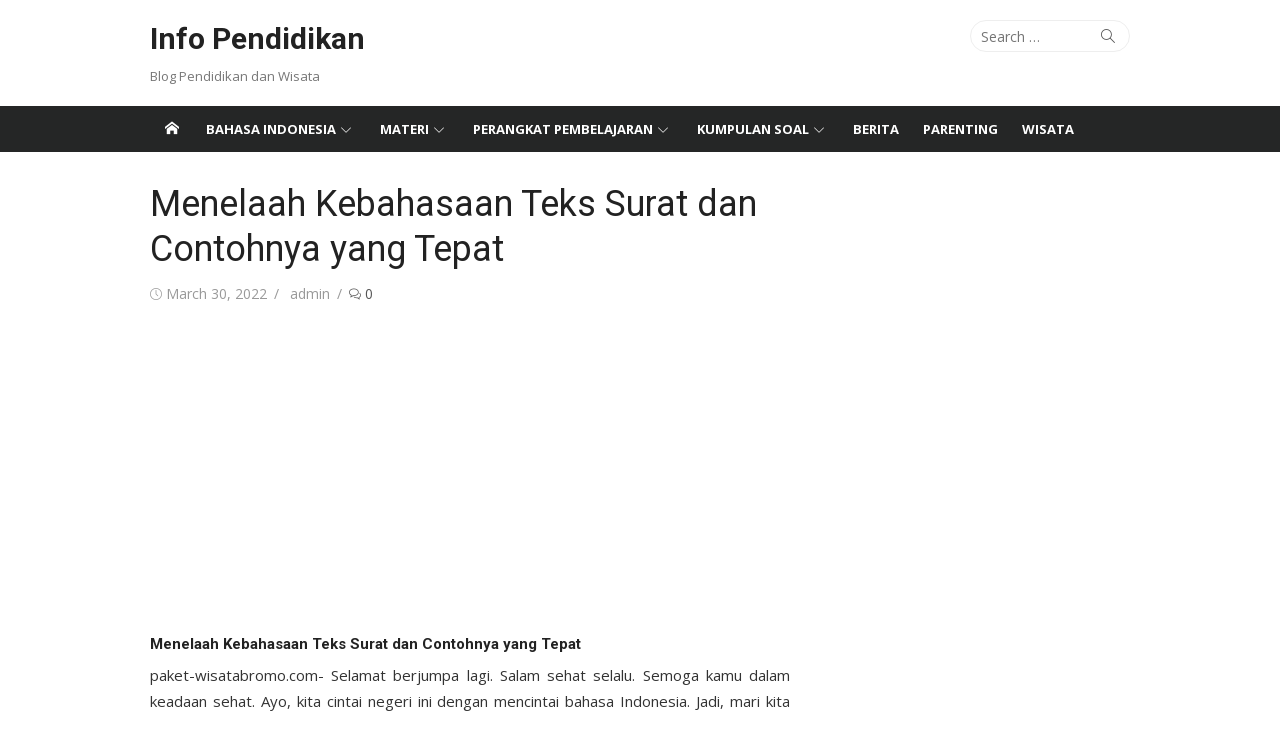

--- FILE ---
content_type: text/html; charset=UTF-8
request_url: https://paket-wisatabromo.com/menelaah-kebahasaan-teks-surat-dan-contohnya-yang-tepat
body_size: 29273
content:
<!DOCTYPE html>
<html lang="en-US">
<head>
	<meta charset="UTF-8">
	<meta name="viewport" content="width=device-width, initial-scale=1">
	<link rel="profile" href="https://gmpg.org/xfn/11">
		<style>
#wpadminbar #wp-admin-bar-wccp_free_top_button .ab-icon:before {
	content: "\f160";
	color: #02CA02;
	top: 3px;
}
#wpadminbar #wp-admin-bar-wccp_free_top_button .ab-icon {
	transform: rotate(45deg);
}
</style>
<meta name='robots' content='index, follow, max-image-preview:large, max-snippet:-1, max-video-preview:-1' />
	<style>img:is([sizes="auto" i], [sizes^="auto," i]) { contain-intrinsic-size: 3000px 1500px }</style>
	
	<!-- This site is optimized with the Yoast SEO plugin v26.6 - https://yoast.com/wordpress/plugins/seo/ -->
	<title>Menelaah Kebahasaan Teks Surat</title>
	<meta name="description" content="Menelaah Kebahasaan Teks Surat. Penggunaan bahasa dalam surat pribadi lebih santai. Sedangkan bahasa di dalam surat dinas adalah bahasa resmi" />
	<link rel="canonical" href="https://paket-wisatabromo.com/menelaah-kebahasaan-teks-surat-dan-contohnya-yang-tepat" />
	<meta property="og:locale" content="en_US" />
	<meta property="og:type" content="article" />
	<meta property="og:title" content="Menelaah Kebahasaan Teks Surat" />
	<meta property="og:description" content="Menelaah Kebahasaan Teks Surat. Penggunaan bahasa dalam surat pribadi lebih santai. Sedangkan bahasa di dalam surat dinas adalah bahasa resmi" />
	<meta property="og:url" content="https://paket-wisatabromo.com/menelaah-kebahasaan-teks-surat-dan-contohnya-yang-tepat" />
	<meta property="og:site_name" content="Info Pendidikan" />
	<meta property="article:published_time" content="2022-03-30T08:22:41+00:00" />
	<meta property="article:modified_time" content="2022-03-31T13:38:31+00:00" />
	<meta property="og:image" content="https://paket-wisatabromo.com/wp-content/uploads/2022/03/surat-6.jpg" />
	<meta property="og:image:width" content="747" />
	<meta property="og:image:height" content="499" />
	<meta property="og:image:type" content="image/jpeg" />
	<meta name="author" content="admin" />
	<meta name="twitter:card" content="summary_large_image" />
	<meta name="twitter:label1" content="Written by" />
	<meta name="twitter:data1" content="admin" />
	<meta name="twitter:label2" content="Est. reading time" />
	<meta name="twitter:data2" content="12 minutes" />
	<script type="application/ld+json" class="yoast-schema-graph">{"@context":"https://schema.org","@graph":[{"@type":"Article","@id":"https://paket-wisatabromo.com/menelaah-kebahasaan-teks-surat-dan-contohnya-yang-tepat#article","isPartOf":{"@id":"https://paket-wisatabromo.com/menelaah-kebahasaan-teks-surat-dan-contohnya-yang-tepat"},"author":{"name":"admin","@id":"https://paket-wisatabromo.com/#/schema/person/84f6efd4468cbd28992518efb512a3e0"},"headline":"Menelaah Kebahasaan Teks Surat dan Contohnya yang Tepat","datePublished":"2022-03-30T08:22:41+00:00","dateModified":"2022-03-31T13:38:31+00:00","mainEntityOfPage":{"@id":"https://paket-wisatabromo.com/menelaah-kebahasaan-teks-surat-dan-contohnya-yang-tepat"},"wordCount":2433,"commentCount":0,"publisher":{"@id":"https://paket-wisatabromo.com/#/schema/person/84f6efd4468cbd28992518efb512a3e0"},"image":{"@id":"https://paket-wisatabromo.com/menelaah-kebahasaan-teks-surat-dan-contohnya-yang-tepat#primaryimage"},"thumbnailUrl":"https://i0.wp.com/paket-wisatabromo.com/wp-content/uploads/2022/03/surat-6.jpg?fit=747%2C499&ssl=1","keywords":["bahasa surat","bahasa surat dinas","bahasa surat pribadi","kaidah bahasa surat","kebahasaan surat","menelaah bahasa surat","menelaah kebahasaan surat","menelaha kaidah bahasa surat","Surat","Surat Pribadi","Surat Resmi","teks surat","telaah surat"],"articleSection":["MATERI","SMP"],"inLanguage":"en-US","potentialAction":[{"@type":"CommentAction","name":"Comment","target":["https://paket-wisatabromo.com/menelaah-kebahasaan-teks-surat-dan-contohnya-yang-tepat#respond"]}]},{"@type":"WebPage","@id":"https://paket-wisatabromo.com/menelaah-kebahasaan-teks-surat-dan-contohnya-yang-tepat","url":"https://paket-wisatabromo.com/menelaah-kebahasaan-teks-surat-dan-contohnya-yang-tepat","name":"Menelaah Kebahasaan Teks Surat","isPartOf":{"@id":"https://paket-wisatabromo.com/#website"},"primaryImageOfPage":{"@id":"https://paket-wisatabromo.com/menelaah-kebahasaan-teks-surat-dan-contohnya-yang-tepat#primaryimage"},"image":{"@id":"https://paket-wisatabromo.com/menelaah-kebahasaan-teks-surat-dan-contohnya-yang-tepat#primaryimage"},"thumbnailUrl":"https://i0.wp.com/paket-wisatabromo.com/wp-content/uploads/2022/03/surat-6.jpg?fit=747%2C499&ssl=1","datePublished":"2022-03-30T08:22:41+00:00","dateModified":"2022-03-31T13:38:31+00:00","description":"Menelaah Kebahasaan Teks Surat. Penggunaan bahasa dalam surat pribadi lebih santai. Sedangkan bahasa di dalam surat dinas adalah bahasa resmi","breadcrumb":{"@id":"https://paket-wisatabromo.com/menelaah-kebahasaan-teks-surat-dan-contohnya-yang-tepat#breadcrumb"},"inLanguage":"en-US","potentialAction":[{"@type":"ReadAction","target":["https://paket-wisatabromo.com/menelaah-kebahasaan-teks-surat-dan-contohnya-yang-tepat"]}]},{"@type":"ImageObject","inLanguage":"en-US","@id":"https://paket-wisatabromo.com/menelaah-kebahasaan-teks-surat-dan-contohnya-yang-tepat#primaryimage","url":"https://i0.wp.com/paket-wisatabromo.com/wp-content/uploads/2022/03/surat-6.jpg?fit=747%2C499&ssl=1","contentUrl":"https://i0.wp.com/paket-wisatabromo.com/wp-content/uploads/2022/03/surat-6.jpg?fit=747%2C499&ssl=1","width":747,"height":499,"caption":"Menelaah Kebahasaan Teks Surat dan Contohnya yang Tepat"},{"@type":"BreadcrumbList","@id":"https://paket-wisatabromo.com/menelaah-kebahasaan-teks-surat-dan-contohnya-yang-tepat#breadcrumb","itemListElement":[{"@type":"ListItem","position":1,"name":"Home","item":"https://paket-wisatabromo.com/"},{"@type":"ListItem","position":2,"name":"Menelaah Kebahasaan Teks Surat dan Contohnya yang Tepat"}]},{"@type":"WebSite","@id":"https://paket-wisatabromo.com/#website","url":"https://paket-wisatabromo.com/","name":"Info Pendidikan","description":"Blog Pendidikan dan Wisata","publisher":{"@id":"https://paket-wisatabromo.com/#/schema/person/84f6efd4468cbd28992518efb512a3e0"},"potentialAction":[{"@type":"SearchAction","target":{"@type":"EntryPoint","urlTemplate":"https://paket-wisatabromo.com/?s={search_term_string}"},"query-input":{"@type":"PropertyValueSpecification","valueRequired":true,"valueName":"search_term_string"}}],"inLanguage":"en-US"},{"@type":["Person","Organization"],"@id":"https://paket-wisatabromo.com/#/schema/person/84f6efd4468cbd28992518efb512a3e0","name":"admin","logo":{"@id":"https://paket-wisatabromo.com/#/schema/person/image/"}}]}</script>
	<!-- / Yoast SEO plugin. -->


<link rel='dns-prefetch' href='//stats.wp.com' />
<link rel='dns-prefetch' href='//fonts.googleapis.com' />
<link href='https://fonts.gstatic.com' crossorigin rel='preconnect' />
<link rel='preconnect' href='//i0.wp.com' />
<link rel='preconnect' href='//c0.wp.com' />
<link rel="alternate" type="application/rss+xml" title="Info Pendidikan &raquo; Feed" href="https://paket-wisatabromo.com/feed" />
<link rel="alternate" type="application/rss+xml" title="Info Pendidikan &raquo; Comments Feed" href="https://paket-wisatabromo.com/comments/feed" />
<link rel="alternate" type="application/rss+xml" title="Info Pendidikan &raquo; Menelaah Kebahasaan Teks Surat dan Contohnya yang Tepat Comments Feed" href="https://paket-wisatabromo.com/menelaah-kebahasaan-teks-surat-dan-contohnya-yang-tepat/feed" />
<script type="text/javascript">
/* <![CDATA[ */
window._wpemojiSettings = {"baseUrl":"https:\/\/s.w.org\/images\/core\/emoji\/16.0.1\/72x72\/","ext":".png","svgUrl":"https:\/\/s.w.org\/images\/core\/emoji\/16.0.1\/svg\/","svgExt":".svg","source":{"concatemoji":"https:\/\/paket-wisatabromo.com\/wp-includes\/js\/wp-emoji-release.min.js?ver=6.8.2"}};
/*! This file is auto-generated */
!function(s,n){var o,i,e;function c(e){try{var t={supportTests:e,timestamp:(new Date).valueOf()};sessionStorage.setItem(o,JSON.stringify(t))}catch(e){}}function p(e,t,n){e.clearRect(0,0,e.canvas.width,e.canvas.height),e.fillText(t,0,0);var t=new Uint32Array(e.getImageData(0,0,e.canvas.width,e.canvas.height).data),a=(e.clearRect(0,0,e.canvas.width,e.canvas.height),e.fillText(n,0,0),new Uint32Array(e.getImageData(0,0,e.canvas.width,e.canvas.height).data));return t.every(function(e,t){return e===a[t]})}function u(e,t){e.clearRect(0,0,e.canvas.width,e.canvas.height),e.fillText(t,0,0);for(var n=e.getImageData(16,16,1,1),a=0;a<n.data.length;a++)if(0!==n.data[a])return!1;return!0}function f(e,t,n,a){switch(t){case"flag":return n(e,"\ud83c\udff3\ufe0f\u200d\u26a7\ufe0f","\ud83c\udff3\ufe0f\u200b\u26a7\ufe0f")?!1:!n(e,"\ud83c\udde8\ud83c\uddf6","\ud83c\udde8\u200b\ud83c\uddf6")&&!n(e,"\ud83c\udff4\udb40\udc67\udb40\udc62\udb40\udc65\udb40\udc6e\udb40\udc67\udb40\udc7f","\ud83c\udff4\u200b\udb40\udc67\u200b\udb40\udc62\u200b\udb40\udc65\u200b\udb40\udc6e\u200b\udb40\udc67\u200b\udb40\udc7f");case"emoji":return!a(e,"\ud83e\udedf")}return!1}function g(e,t,n,a){var r="undefined"!=typeof WorkerGlobalScope&&self instanceof WorkerGlobalScope?new OffscreenCanvas(300,150):s.createElement("canvas"),o=r.getContext("2d",{willReadFrequently:!0}),i=(o.textBaseline="top",o.font="600 32px Arial",{});return e.forEach(function(e){i[e]=t(o,e,n,a)}),i}function t(e){var t=s.createElement("script");t.src=e,t.defer=!0,s.head.appendChild(t)}"undefined"!=typeof Promise&&(o="wpEmojiSettingsSupports",i=["flag","emoji"],n.supports={everything:!0,everythingExceptFlag:!0},e=new Promise(function(e){s.addEventListener("DOMContentLoaded",e,{once:!0})}),new Promise(function(t){var n=function(){try{var e=JSON.parse(sessionStorage.getItem(o));if("object"==typeof e&&"number"==typeof e.timestamp&&(new Date).valueOf()<e.timestamp+604800&&"object"==typeof e.supportTests)return e.supportTests}catch(e){}return null}();if(!n){if("undefined"!=typeof Worker&&"undefined"!=typeof OffscreenCanvas&&"undefined"!=typeof URL&&URL.createObjectURL&&"undefined"!=typeof Blob)try{var e="postMessage("+g.toString()+"("+[JSON.stringify(i),f.toString(),p.toString(),u.toString()].join(",")+"));",a=new Blob([e],{type:"text/javascript"}),r=new Worker(URL.createObjectURL(a),{name:"wpTestEmojiSupports"});return void(r.onmessage=function(e){c(n=e.data),r.terminate(),t(n)})}catch(e){}c(n=g(i,f,p,u))}t(n)}).then(function(e){for(var t in e)n.supports[t]=e[t],n.supports.everything=n.supports.everything&&n.supports[t],"flag"!==t&&(n.supports.everythingExceptFlag=n.supports.everythingExceptFlag&&n.supports[t]);n.supports.everythingExceptFlag=n.supports.everythingExceptFlag&&!n.supports.flag,n.DOMReady=!1,n.readyCallback=function(){n.DOMReady=!0}}).then(function(){return e}).then(function(){var e;n.supports.everything||(n.readyCallback(),(e=n.source||{}).concatemoji?t(e.concatemoji):e.wpemoji&&e.twemoji&&(t(e.twemoji),t(e.wpemoji)))}))}((window,document),window._wpemojiSettings);
/* ]]> */
</script>

<style id='wp-emoji-styles-inline-css' type='text/css'>

	img.wp-smiley, img.emoji {
		display: inline !important;
		border: none !important;
		box-shadow: none !important;
		height: 1em !important;
		width: 1em !important;
		margin: 0 0.07em !important;
		vertical-align: -0.1em !important;
		background: none !important;
		padding: 0 !important;
	}
</style>
<link rel='stylesheet' id='wp-block-library-css' href='https://c0.wp.com/c/6.8.2/wp-includes/css/dist/block-library/style.min.css' type='text/css' media='all' />
<link rel='stylesheet' id='mediaelement-css' href='https://c0.wp.com/c/6.8.2/wp-includes/js/mediaelement/mediaelementplayer-legacy.min.css' type='text/css' media='all' />
<link rel='stylesheet' id='wp-mediaelement-css' href='https://c0.wp.com/c/6.8.2/wp-includes/js/mediaelement/wp-mediaelement.min.css' type='text/css' media='all' />
<style id='jetpack-sharing-buttons-style-inline-css' type='text/css'>
.jetpack-sharing-buttons__services-list{display:flex;flex-direction:row;flex-wrap:wrap;gap:0;list-style-type:none;margin:5px;padding:0}.jetpack-sharing-buttons__services-list.has-small-icon-size{font-size:12px}.jetpack-sharing-buttons__services-list.has-normal-icon-size{font-size:16px}.jetpack-sharing-buttons__services-list.has-large-icon-size{font-size:24px}.jetpack-sharing-buttons__services-list.has-huge-icon-size{font-size:36px}@media print{.jetpack-sharing-buttons__services-list{display:none!important}}.editor-styles-wrapper .wp-block-jetpack-sharing-buttons{gap:0;padding-inline-start:0}ul.jetpack-sharing-buttons__services-list.has-background{padding:1.25em 2.375em}
</style>
<style id='global-styles-inline-css' type='text/css'>
:root{--wp--preset--aspect-ratio--square: 1;--wp--preset--aspect-ratio--4-3: 4/3;--wp--preset--aspect-ratio--3-4: 3/4;--wp--preset--aspect-ratio--3-2: 3/2;--wp--preset--aspect-ratio--2-3: 2/3;--wp--preset--aspect-ratio--16-9: 16/9;--wp--preset--aspect-ratio--9-16: 9/16;--wp--preset--color--black: #000000;--wp--preset--color--cyan-bluish-gray: #abb8c3;--wp--preset--color--white: #ffffff;--wp--preset--color--pale-pink: #f78da7;--wp--preset--color--vivid-red: #cf2e2e;--wp--preset--color--luminous-vivid-orange: #ff6900;--wp--preset--color--luminous-vivid-amber: #fcb900;--wp--preset--color--light-green-cyan: #7bdcb5;--wp--preset--color--vivid-green-cyan: #00d084;--wp--preset--color--pale-cyan-blue: #8ed1fc;--wp--preset--color--vivid-cyan-blue: #0693e3;--wp--preset--color--vivid-purple: #9b51e0;--wp--preset--color--dark-gray: #222222;--wp--preset--color--medium-gray: #333333;--wp--preset--color--gray: #555555;--wp--preset--color--light-gray: #999999;--wp--preset--color--accent: #e54e53;--wp--preset--gradient--vivid-cyan-blue-to-vivid-purple: linear-gradient(135deg,rgba(6,147,227,1) 0%,rgb(155,81,224) 100%);--wp--preset--gradient--light-green-cyan-to-vivid-green-cyan: linear-gradient(135deg,rgb(122,220,180) 0%,rgb(0,208,130) 100%);--wp--preset--gradient--luminous-vivid-amber-to-luminous-vivid-orange: linear-gradient(135deg,rgba(252,185,0,1) 0%,rgba(255,105,0,1) 100%);--wp--preset--gradient--luminous-vivid-orange-to-vivid-red: linear-gradient(135deg,rgba(255,105,0,1) 0%,rgb(207,46,46) 100%);--wp--preset--gradient--very-light-gray-to-cyan-bluish-gray: linear-gradient(135deg,rgb(238,238,238) 0%,rgb(169,184,195) 100%);--wp--preset--gradient--cool-to-warm-spectrum: linear-gradient(135deg,rgb(74,234,220) 0%,rgb(151,120,209) 20%,rgb(207,42,186) 40%,rgb(238,44,130) 60%,rgb(251,105,98) 80%,rgb(254,248,76) 100%);--wp--preset--gradient--blush-light-purple: linear-gradient(135deg,rgb(255,206,236) 0%,rgb(152,150,240) 100%);--wp--preset--gradient--blush-bordeaux: linear-gradient(135deg,rgb(254,205,165) 0%,rgb(254,45,45) 50%,rgb(107,0,62) 100%);--wp--preset--gradient--luminous-dusk: linear-gradient(135deg,rgb(255,203,112) 0%,rgb(199,81,192) 50%,rgb(65,88,208) 100%);--wp--preset--gradient--pale-ocean: linear-gradient(135deg,rgb(255,245,203) 0%,rgb(182,227,212) 50%,rgb(51,167,181) 100%);--wp--preset--gradient--electric-grass: linear-gradient(135deg,rgb(202,248,128) 0%,rgb(113,206,126) 100%);--wp--preset--gradient--midnight: linear-gradient(135deg,rgb(2,3,129) 0%,rgb(40,116,252) 100%);--wp--preset--font-size--small: 14px;--wp--preset--font-size--medium: 18px;--wp--preset--font-size--large: 20px;--wp--preset--font-size--x-large: 32px;--wp--preset--font-size--normal: 16px;--wp--preset--font-size--larger: 24px;--wp--preset--font-size--huge: 48px;--wp--preset--spacing--20: 0.44rem;--wp--preset--spacing--30: 0.67rem;--wp--preset--spacing--40: 1rem;--wp--preset--spacing--50: 1.5rem;--wp--preset--spacing--60: 2.25rem;--wp--preset--spacing--70: 3.38rem;--wp--preset--spacing--80: 5.06rem;--wp--preset--shadow--natural: 6px 6px 9px rgba(0, 0, 0, 0.2);--wp--preset--shadow--deep: 12px 12px 50px rgba(0, 0, 0, 0.4);--wp--preset--shadow--sharp: 6px 6px 0px rgba(0, 0, 0, 0.2);--wp--preset--shadow--outlined: 6px 6px 0px -3px rgba(255, 255, 255, 1), 6px 6px rgba(0, 0, 0, 1);--wp--preset--shadow--crisp: 6px 6px 0px rgba(0, 0, 0, 1);}:root { --wp--style--global--content-size: 740px;--wp--style--global--wide-size: 1140px; }:where(body) { margin: 0; }.wp-site-blocks > .alignleft { float: left; margin-right: 2em; }.wp-site-blocks > .alignright { float: right; margin-left: 2em; }.wp-site-blocks > .aligncenter { justify-content: center; margin-left: auto; margin-right: auto; }:where(.wp-site-blocks) > * { margin-block-start: 20px; margin-block-end: 0; }:where(.wp-site-blocks) > :first-child { margin-block-start: 0; }:where(.wp-site-blocks) > :last-child { margin-block-end: 0; }:root { --wp--style--block-gap: 20px; }:root :where(.is-layout-flow) > :first-child{margin-block-start: 0;}:root :where(.is-layout-flow) > :last-child{margin-block-end: 0;}:root :where(.is-layout-flow) > *{margin-block-start: 20px;margin-block-end: 0;}:root :where(.is-layout-constrained) > :first-child{margin-block-start: 0;}:root :where(.is-layout-constrained) > :last-child{margin-block-end: 0;}:root :where(.is-layout-constrained) > *{margin-block-start: 20px;margin-block-end: 0;}:root :where(.is-layout-flex){gap: 20px;}:root :where(.is-layout-grid){gap: 20px;}.is-layout-flow > .alignleft{float: left;margin-inline-start: 0;margin-inline-end: 2em;}.is-layout-flow > .alignright{float: right;margin-inline-start: 2em;margin-inline-end: 0;}.is-layout-flow > .aligncenter{margin-left: auto !important;margin-right: auto !important;}.is-layout-constrained > .alignleft{float: left;margin-inline-start: 0;margin-inline-end: 2em;}.is-layout-constrained > .alignright{float: right;margin-inline-start: 2em;margin-inline-end: 0;}.is-layout-constrained > .aligncenter{margin-left: auto !important;margin-right: auto !important;}.is-layout-constrained > :where(:not(.alignleft):not(.alignright):not(.alignfull)){max-width: var(--wp--style--global--content-size);margin-left: auto !important;margin-right: auto !important;}.is-layout-constrained > .alignwide{max-width: var(--wp--style--global--wide-size);}body .is-layout-flex{display: flex;}.is-layout-flex{flex-wrap: wrap;align-items: center;}.is-layout-flex > :is(*, div){margin: 0;}body .is-layout-grid{display: grid;}.is-layout-grid > :is(*, div){margin: 0;}body{color: #333;font-family: Open Sans, -apple-system, BlinkMacSystemFont, Segoe UI, Roboto, Oxygen-Sans, Ubuntu, Cantarell, Helvetica Neue, sans-serif;font-size: 15px;line-height: 1.65;padding-top: 0px;padding-right: 0px;padding-bottom: 0px;padding-left: 0px;}a:where(:not(.wp-element-button)){text-decoration: underline;}h1, h2, h3, h4, h5, h6{color: #222;font-family: Roboto, -apple-system, BlinkMacSystemFont, Segoe UI, Oxygen-Sans, Ubuntu, Cantarell, Helvetica Neue, sans-serif;}:root :where(.wp-element-button, .wp-block-button__link){background-color: #333;border-radius: 4px;border-width: 0;color: #fff;font-family: inherit;font-size: inherit;line-height: inherit;padding-top: 6px;padding-right: 20px;padding-bottom: 6px;padding-left: 20px;text-decoration: none;}.has-black-color{color: var(--wp--preset--color--black) !important;}.has-cyan-bluish-gray-color{color: var(--wp--preset--color--cyan-bluish-gray) !important;}.has-white-color{color: var(--wp--preset--color--white) !important;}.has-pale-pink-color{color: var(--wp--preset--color--pale-pink) !important;}.has-vivid-red-color{color: var(--wp--preset--color--vivid-red) !important;}.has-luminous-vivid-orange-color{color: var(--wp--preset--color--luminous-vivid-orange) !important;}.has-luminous-vivid-amber-color{color: var(--wp--preset--color--luminous-vivid-amber) !important;}.has-light-green-cyan-color{color: var(--wp--preset--color--light-green-cyan) !important;}.has-vivid-green-cyan-color{color: var(--wp--preset--color--vivid-green-cyan) !important;}.has-pale-cyan-blue-color{color: var(--wp--preset--color--pale-cyan-blue) !important;}.has-vivid-cyan-blue-color{color: var(--wp--preset--color--vivid-cyan-blue) !important;}.has-vivid-purple-color{color: var(--wp--preset--color--vivid-purple) !important;}.has-dark-gray-color{color: var(--wp--preset--color--dark-gray) !important;}.has-medium-gray-color{color: var(--wp--preset--color--medium-gray) !important;}.has-gray-color{color: var(--wp--preset--color--gray) !important;}.has-light-gray-color{color: var(--wp--preset--color--light-gray) !important;}.has-accent-color{color: var(--wp--preset--color--accent) !important;}.has-black-background-color{background-color: var(--wp--preset--color--black) !important;}.has-cyan-bluish-gray-background-color{background-color: var(--wp--preset--color--cyan-bluish-gray) !important;}.has-white-background-color{background-color: var(--wp--preset--color--white) !important;}.has-pale-pink-background-color{background-color: var(--wp--preset--color--pale-pink) !important;}.has-vivid-red-background-color{background-color: var(--wp--preset--color--vivid-red) !important;}.has-luminous-vivid-orange-background-color{background-color: var(--wp--preset--color--luminous-vivid-orange) !important;}.has-luminous-vivid-amber-background-color{background-color: var(--wp--preset--color--luminous-vivid-amber) !important;}.has-light-green-cyan-background-color{background-color: var(--wp--preset--color--light-green-cyan) !important;}.has-vivid-green-cyan-background-color{background-color: var(--wp--preset--color--vivid-green-cyan) !important;}.has-pale-cyan-blue-background-color{background-color: var(--wp--preset--color--pale-cyan-blue) !important;}.has-vivid-cyan-blue-background-color{background-color: var(--wp--preset--color--vivid-cyan-blue) !important;}.has-vivid-purple-background-color{background-color: var(--wp--preset--color--vivid-purple) !important;}.has-dark-gray-background-color{background-color: var(--wp--preset--color--dark-gray) !important;}.has-medium-gray-background-color{background-color: var(--wp--preset--color--medium-gray) !important;}.has-gray-background-color{background-color: var(--wp--preset--color--gray) !important;}.has-light-gray-background-color{background-color: var(--wp--preset--color--light-gray) !important;}.has-accent-background-color{background-color: var(--wp--preset--color--accent) !important;}.has-black-border-color{border-color: var(--wp--preset--color--black) !important;}.has-cyan-bluish-gray-border-color{border-color: var(--wp--preset--color--cyan-bluish-gray) !important;}.has-white-border-color{border-color: var(--wp--preset--color--white) !important;}.has-pale-pink-border-color{border-color: var(--wp--preset--color--pale-pink) !important;}.has-vivid-red-border-color{border-color: var(--wp--preset--color--vivid-red) !important;}.has-luminous-vivid-orange-border-color{border-color: var(--wp--preset--color--luminous-vivid-orange) !important;}.has-luminous-vivid-amber-border-color{border-color: var(--wp--preset--color--luminous-vivid-amber) !important;}.has-light-green-cyan-border-color{border-color: var(--wp--preset--color--light-green-cyan) !important;}.has-vivid-green-cyan-border-color{border-color: var(--wp--preset--color--vivid-green-cyan) !important;}.has-pale-cyan-blue-border-color{border-color: var(--wp--preset--color--pale-cyan-blue) !important;}.has-vivid-cyan-blue-border-color{border-color: var(--wp--preset--color--vivid-cyan-blue) !important;}.has-vivid-purple-border-color{border-color: var(--wp--preset--color--vivid-purple) !important;}.has-dark-gray-border-color{border-color: var(--wp--preset--color--dark-gray) !important;}.has-medium-gray-border-color{border-color: var(--wp--preset--color--medium-gray) !important;}.has-gray-border-color{border-color: var(--wp--preset--color--gray) !important;}.has-light-gray-border-color{border-color: var(--wp--preset--color--light-gray) !important;}.has-accent-border-color{border-color: var(--wp--preset--color--accent) !important;}.has-vivid-cyan-blue-to-vivid-purple-gradient-background{background: var(--wp--preset--gradient--vivid-cyan-blue-to-vivid-purple) !important;}.has-light-green-cyan-to-vivid-green-cyan-gradient-background{background: var(--wp--preset--gradient--light-green-cyan-to-vivid-green-cyan) !important;}.has-luminous-vivid-amber-to-luminous-vivid-orange-gradient-background{background: var(--wp--preset--gradient--luminous-vivid-amber-to-luminous-vivid-orange) !important;}.has-luminous-vivid-orange-to-vivid-red-gradient-background{background: var(--wp--preset--gradient--luminous-vivid-orange-to-vivid-red) !important;}.has-very-light-gray-to-cyan-bluish-gray-gradient-background{background: var(--wp--preset--gradient--very-light-gray-to-cyan-bluish-gray) !important;}.has-cool-to-warm-spectrum-gradient-background{background: var(--wp--preset--gradient--cool-to-warm-spectrum) !important;}.has-blush-light-purple-gradient-background{background: var(--wp--preset--gradient--blush-light-purple) !important;}.has-blush-bordeaux-gradient-background{background: var(--wp--preset--gradient--blush-bordeaux) !important;}.has-luminous-dusk-gradient-background{background: var(--wp--preset--gradient--luminous-dusk) !important;}.has-pale-ocean-gradient-background{background: var(--wp--preset--gradient--pale-ocean) !important;}.has-electric-grass-gradient-background{background: var(--wp--preset--gradient--electric-grass) !important;}.has-midnight-gradient-background{background: var(--wp--preset--gradient--midnight) !important;}.has-small-font-size{font-size: var(--wp--preset--font-size--small) !important;}.has-medium-font-size{font-size: var(--wp--preset--font-size--medium) !important;}.has-large-font-size{font-size: var(--wp--preset--font-size--large) !important;}.has-x-large-font-size{font-size: var(--wp--preset--font-size--x-large) !important;}.has-normal-font-size{font-size: var(--wp--preset--font-size--normal) !important;}.has-larger-font-size{font-size: var(--wp--preset--font-size--larger) !important;}.has-huge-font-size{font-size: var(--wp--preset--font-size--huge) !important;}
:root :where(.wp-block-pullquote){font-size: 1.5em;line-height: 1.6;}
:root :where(.wp-block-separator){border-color: #eeeeee;border-width: 0 0 1px 0;border-style: solid;}:root :where(.wp-block-separator:not(.is-style-wide):not(.is-style-dots):not(.alignwide):not(.alignfull)){width: 80px;border-bottom-width: 2px;border-bottom-color: #333;}
</style>
<link rel='stylesheet' id='xmag-fonts-css' href='https://fonts.googleapis.com/css?family=Open+Sans%3A400%2C700%2C400italic%2C700italic%7CRoboto%3A400%2C700%2C300&#038;subset=latin%2Clatin-ext&#038;display=swap' type='text/css' media='all' />
<link rel='stylesheet' id='xmag-icons-css' href='https://paket-wisatabromo.com/wp-content/themes/xmag-plus/assets/css/simple-line-icons.min.css?ver=2.3.3.1' type='text/css' media='all' />
<link rel='stylesheet' id='xmag-style-css' href='https://paket-wisatabromo.com/wp-content/themes/xmag-plus/style.css?ver=1.5.4' type='text/css' media='all' />
<style id='xmag-style-inline-css' type='text/css'>

	html {
		--dl-icon-apple: url('data:image/svg+xml,<svg viewBox="0 0 24 24" version="1.1" xmlns="http://www.w3.org/2000/svg" aria-hidden="true" focusable="false"><path d="M15.8,2c0,0,0.1,0,0.1,0c0.1,1.4-0.4,2.5-1.1,3.2C14.3,6,13.4,6.7,12,6.6c-0.1-1.4,0.4-2.4,1.1-3.1 C13.7,2.8,14.8,2.1,15.8,2z"/><path d="M20.2,16.7C20.2,16.7,20.2,16.7,20.2,16.7c-0.4,1.2-1,2.3-1.7,3.2c-0.6,0.9-1.4,2-2.8,2c-1.2,0-2-0.8-3.2-0.8 c-1.3,0-2,0.6-3.2,0.8c-0.1,0-0.3,0-0.4,0c-0.9-0.1-1.6-0.8-2.1-1.4c-1.5-1.8-2.7-4.2-2.9-7.3c0-0.3,0-0.6,0-0.9 c0.1-2.2,1.2-4,2.6-4.8c0.7-0.5,1.8-0.8,2.9-0.7c0.5,0.1,1,0.2,1.4,0.4c0.4,0.2,0.9,0.4,1.4,0.4c0.3,0,0.7-0.2,1-0.3 c1-0.4,1.9-0.8,3.2-0.6c1.5,0.2,2.6,0.9,3.3,1.9c-1.3,0.8-2.3,2.1-2.1,4.2C17.6,14.9,18.8,16,20.2,16.7z"/></svg>');
		--dl-icon-discord: url('data:image/svg+xml,<svg viewBox="0 0 24 24" version="1.1" xmlns="http://www.w3.org/2000/svg" aria-hidden="true" focusable="false"><path d="M18.9,5.7c-1.3-0.6-2.7-1-4.1-1.3c-0.2,0.3-0.4,0.7-0.5,1.1c-1.5-0.2-3.1-0.2-4.6,0C9.6,5.1,9.4,4.8,9.2,4.4 C7.8,4.7,6.4,5.1,5.1,5.7c-2.6,3.9-3.3,7.6-3,11.3l0,0c1.5,1.1,3.2,2,5.1,2.5c0.4-0.6,0.8-1.1,1.1-1.7c-0.6-0.2-1.2-0.5-1.7-0.8 c0.1-0.1,0.3-0.2,0.4-0.3c3.2,1.5,6.9,1.5,10.1,0c0.1,0.1,0.3,0.2,0.4,0.3c-0.5,0.3-1.1,0.6-1.7,0.8c0.3,0.6,0.7,1.2,1.1,1.7 c1.8-0.5,3.5-1.4,5.1-2.5l0,0C22.3,12.7,21.2,9,18.9,5.7z M8.7,14.8c-1,0-1.8-0.9-1.8-2s0.8-2,1.8-2s1.8,0.9,1.8,2 S9.7,14.8,8.7,14.8z M15.3,14.8c-1,0-1.8-0.9-1.8-2s0.8-2,1.8-2s1.8,0.9,1.8,2S16.3,14.8,15.3,14.8z"/></svg>');
		--dl-icon-dribble: url('data:image/svg+xml,<svg viewBox="0 0 24 24" version="1.1" xmlns="http://www.w3.org/2000/svg" aria-hidden="true" focusable="false"><path d="M12,22C6.486,22,2,17.514,2,12S6.486,2,12,2c5.514,0,10,4.486,10,10S17.514,22,12,22z M20.434,13.369 c-0.292-0.092-2.644-0.794-5.32-0.365c1.117,3.07,1.572,5.57,1.659,6.09C18.689,17.798,20.053,15.745,20.434,13.369z M15.336,19.876c-0.127-0.749-0.623-3.361-1.822-6.477c-0.019,0.006-0.038,0.013-0.056,0.019c-4.818,1.679-6.547,5.02-6.701,5.334 c1.448,1.129,3.268,1.803,5.243,1.803C13.183,20.555,14.311,20.313,15.336,19.876z M5.654,17.724 c0.193-0.331,2.538-4.213,6.943-5.637c0.111-0.036,0.224-0.07,0.337-0.102c-0.214-0.485-0.448-0.971-0.692-1.45 c-4.266,1.277-8.405,1.223-8.778,1.216c-0.003,0.087-0.004,0.174-0.004,0.261C3.458,14.207,4.29,16.21,5.654,17.724z M3.639,10.264 c0.382,0.005,3.901,0.02,7.897-1.041c-1.415-2.516-2.942-4.631-3.167-4.94C5.979,5.41,4.193,7.613,3.639,10.264z M9.998,3.709 c0.236,0.316,1.787,2.429,3.187,5c3.037-1.138,4.323-2.867,4.477-3.085C16.154,4.286,14.17,3.471,12,3.471 C11.311,3.471,10.641,3.554,9.998,3.709z M18.612,6.612C18.432,6.855,17,8.69,13.842,9.979c0.199,0.407,0.389,0.821,0.567,1.237 c0.063,0.148,0.124,0.295,0.184,0.441c2.842-0.357,5.666,0.215,5.948,0.275C20.522,9.916,19.801,8.065,18.612,6.612z"></path></svg>');
		--dl-icon-facebook: url('data:image/svg+xml,<svg viewBox="0 0 24 24" version="1.1" xmlns="http://www.w3.org/2000/svg" aria-hidden="true" focusable="false"><path d="M12 2C6.5 2 2 6.5 2 12c0 5 3.7 9.1 8.4 9.9v-7H7.9V12h2.5V9.8c0-2.5 1.5-3.9 3.8-3.9 1.1 0 2.2.2 2.2.2v2.5h-1.3c-1.2 0-1.6.8-1.6 1.6V12h2.8l-.4 2.9h-2.3v7C18.3 21.1 22 17 22 12c0-5.5-4.5-10-10-10z"></path></svg>');
		--dl-icon-flickr: url('data:image/svg+xml,<svg viewBox="0 0 24 24" version="1.1" xmlns="http://www.w3.org/2000/svg" aria-hidden="true" focusable="false"><path d="M6.5,7c-2.75,0-5,2.25-5,5s2.25,5,5,5s5-2.25,5-5S9.25,7,6.5,7z M17.5,7c-2.75,0-5,2.25-5,5s2.25,5,5,5s5-2.25,5-5 S20.25,7,17.5,7z"></path></svg>');
		--dl-icon-github: url('data:image/svg+xml,<svg viewBox="0 0 24 24" version="1.1" xmlns="http://www.w3.org/2000/svg" aria-hidden="true" focusable="false"><path d="M12,2C6.477,2,2,6.477,2,12c0,4.419,2.865,8.166,6.839,9.489c0.5,0.09,0.682-0.218,0.682-0.484 c0-0.236-0.009-0.866-0.014-1.699c-2.782,0.602-3.369-1.34-3.369-1.34c-0.455-1.157-1.11-1.465-1.11-1.465 c-0.909-0.62,0.069-0.608,0.069-0.608c1.004,0.071,1.532,1.03,1.532,1.03c0.891,1.529,2.341,1.089,2.91,0.833 c0.091-0.647,0.349-1.086,0.635-1.337c-2.22-0.251-4.555-1.111-4.555-4.943c0-1.091,0.39-1.984,1.03-2.682 C6.546,8.54,6.202,7.524,6.746,6.148c0,0,0.84-0.269,2.75,1.025C10.295,6.95,11.15,6.84,12,6.836 c0.85,0.004,1.705,0.114,2.504,0.336c1.909-1.294,2.748-1.025,2.748-1.025c0.546,1.376,0.202,2.394,0.1,2.646 c0.64,0.699,1.026,1.591,1.026,2.682c0,3.841-2.337,4.687-4.565,4.935c0.359,0.307,0.679,0.917,0.679,1.852 c0,1.335-0.012,2.415-0.012,2.741c0,0.269,0.18,0.579,0.688,0.481C19.138,20.161,22,16.416,22,12C22,6.477,17.523,2,12,2z"></path></svg>');
		--dl-icon-instagram: url('data:image/svg+xml,<svg viewBox="0 0 24 24" version="1.1" xmlns="http://www.w3.org/2000/svg" aria-hidden="true" focusable="false"><path d="M12,4.622c2.403,0,2.688,0.009,3.637,0.052c0.877,0.04,1.354,0.187,1.671,0.31c0.42,0.163,0.72,0.358,1.035,0.673 c0.315,0.315,0.51,0.615,0.673,1.035c0.123,0.317,0.27,0.794,0.31,1.671c0.043,0.949,0.052,1.234,0.052,3.637 s-0.009,2.688-0.052,3.637c-0.04,0.877-0.187,1.354-0.31,1.671c-0.163,0.42-0.358,0.72-0.673,1.035 c-0.315,0.315-0.615,0.51-1.035,0.673c-0.317,0.123-0.794,0.27-1.671,0.31c-0.949,0.043-1.233,0.052-3.637,0.052 s-2.688-0.009-3.637-0.052c-0.877-0.04-1.354-0.187-1.671-0.31c-0.42-0.163-0.72-0.358-1.035-0.673 c-0.315-0.315-0.51-0.615-0.673-1.035c-0.123-0.317-0.27-0.794-0.31-1.671C4.631,14.688,4.622,14.403,4.622,12 s0.009-2.688,0.052-3.637c0.04-0.877,0.187-1.354,0.31-1.671c0.163-0.42,0.358-0.72,0.673-1.035 c0.315-0.315,0.615-0.51,1.035-0.673c0.317-0.123,0.794-0.27,1.671-0.31C9.312,4.631,9.597,4.622,12,4.622 M12,3 C9.556,3,9.249,3.01,8.289,3.054C7.331,3.098,6.677,3.25,6.105,3.472C5.513,3.702,5.011,4.01,4.511,4.511 c-0.5,0.5-0.808,1.002-1.038,1.594C3.25,6.677,3.098,7.331,3.054,8.289C3.01,9.249,3,9.556,3,12c0,2.444,0.01,2.751,0.054,3.711 c0.044,0.958,0.196,1.612,0.418,2.185c0.23,0.592,0.538,1.094,1.038,1.594c0.5,0.5,1.002,0.808,1.594,1.038 c0.572,0.222,1.227,0.375,2.185,0.418C9.249,20.99,9.556,21,12,21s2.751-0.01,3.711-0.054c0.958-0.044,1.612-0.196,2.185-0.418 c0.592-0.23,1.094-0.538,1.594-1.038c0.5-0.5,0.808-1.002,1.038-1.594c0.222-0.572,0.375-1.227,0.418-2.185 C20.99,14.751,21,14.444,21,12s-0.01-2.751-0.054-3.711c-0.044-0.958-0.196-1.612-0.418-2.185c-0.23-0.592-0.538-1.094-1.038-1.594 c-0.5-0.5-1.002-0.808-1.594-1.038c-0.572-0.222-1.227-0.375-2.185-0.418C14.751,3.01,14.444,3,12,3L12,3z M12,7.378 c-2.552,0-4.622,2.069-4.622,4.622S9.448,16.622,12,16.622s4.622-2.069,4.622-4.622S14.552,7.378,12,7.378z M12,15 c-1.657,0-3-1.343-3-3s1.343-3,3-3s3,1.343,3,3S13.657,15,12,15z M16.804,6.116c-0.596,0-1.08,0.484-1.08,1.08 s0.484,1.08,1.08,1.08c0.596,0,1.08-0.484,1.08-1.08S17.401,6.116,16.804,6.116z"></path></svg>');
		--dl-icon-linkedin: url('data:image/svg+xml,<svg viewBox="0 0 24 24" version="1.1" xmlns="http://www.w3.org/2000/svg" aria-hidden="true" focusable="false"><path d="M19.7,3H4.3C3.582,3,3,3.582,3,4.3v15.4C3,20.418,3.582,21,4.3,21h15.4c0.718,0,1.3-0.582,1.3-1.3V4.3 C21,3.582,20.418,3,19.7,3z M8.339,18.338H5.667v-8.59h2.672V18.338z M7.004,8.574c-0.857,0-1.549-0.694-1.549-1.548 c0-0.855,0.691-1.548,1.549-1.548c0.854,0,1.547,0.694,1.547,1.548C8.551,7.881,7.858,8.574,7.004,8.574z M18.339,18.338h-2.669 v-4.177c0-0.996-0.017-2.278-1.387-2.278c-1.389,0-1.601,1.086-1.601,2.206v4.249h-2.667v-8.59h2.559v1.174h0.037 c0.356-0.675,1.227-1.387,2.526-1.387c2.703,0,3.203,1.779,3.203,4.092V18.338z"></path></svg>');
		--dl-icon-medium: url('data:image/svg+xml,<svg viewBox="0 0 24 24" version="1.1" xmlns="http://www.w3.org/2000/svg" aria-hidden="true" focusable="false"><path d="M20.962,7.257l-5.457,8.867l-3.923-6.375l3.126-5.08c0.112-0.182,0.319-0.286,0.527-0.286c0.05,0,0.1,0.008,0.149,0.02 c0.039,0.01,0.078,0.023,0.114,0.041l5.43,2.715l0.006,0.003c0.004,0.002,0.007,0.006,0.011,0.008 C20.971,7.191,20.98,7.227,20.962,7.257z M9.86,8.592v5.783l5.14,2.57L9.86,8.592z M15.772,17.331l4.231,2.115 C20.554,19.721,21,19.529,21,19.016V8.835L15.772,17.331z M8.968,7.178L3.665,4.527C3.569,4.479,3.478,4.456,3.395,4.456 C3.163,4.456,3,4.636,3,4.938v11.45c0,0.306,0.224,0.669,0.498,0.806l4.671,2.335c0.12,0.06,0.234,0.088,0.337,0.088 c0.29,0,0.494-0.225,0.494-0.602V7.231C9,7.208,8.988,7.188,8.968,7.178z"></path></svg>');
		--dl-icon-pinterest: url('data:image/svg+xml,<svg viewBox="0 0 24 24" version="1.1" xmlns="http://www.w3.org/2000/svg" aria-hidden="true" focusable="false"><path d="M12.289,2C6.617,2,3.606,5.648,3.606,9.622c0,1.846,1.025,4.146,2.666,4.878c0.25,0.111,0.381,0.063,0.439-0.169 c0.044-0.175,0.267-1.029,0.365-1.428c0.032-0.128,0.017-0.237-0.091-0.362C6.445,11.911,6.01,10.75,6.01,9.668 c0-2.777,2.194-5.464,5.933-5.464c3.23,0,5.49,2.108,5.49,5.122c0,3.407-1.794,5.768-4.13,5.768c-1.291,0-2.257-1.021-1.948-2.277 c0.372-1.495,1.089-3.112,1.089-4.191c0-0.967-0.542-1.775-1.663-1.775c-1.319,0-2.379,1.309-2.379,3.059 c0,1.115,0.394,1.869,0.394,1.869s-1.302,5.279-1.54,6.261c-0.405,1.666,0.053,4.368,0.094,4.604 c0.021,0.126,0.167,0.169,0.25,0.063c0.129-0.165,1.699-2.419,2.142-4.051c0.158-0.59,0.817-2.995,0.817-2.995 c0.43,0.784,1.681,1.446,3.013,1.446c3.963,0,6.822-3.494,6.822-7.833C20.394,5.112,16.849,2,12.289,2"></path></svg>');
		--dl-icon-rss: url('data:image/svg+xml,<svg version="1.0" xmlns="http://www.w3.org/2000/svg" viewBox="0 0 24 24" aria-hidden="true" focusable="false"><path d="M2,8.7V12c5.5,0,10,4.5,10,10h3.3C15.3,14.6,9.4,8.7,2,8.7z M2,2v3.3c9.2,0,16.7,7.5,16.7,16.7H22C22,11,13,2,2,2z M4.5,17 C3.1,17,2,18.1,2,19.5S3.1,22,4.5,22S7,20.9,7,19.5S5.9,17,4.5,17z"/></svg>');
		--dl-icon-share: url('data:image/svg+xml,<svg version="1.0" xmlns="http://www.w3.org/2000/svg" xmlns:xlink="http://www.w3.org/1999/xlink" viewBox="0 0 24 24" aria-hidden="true" focusable="false"><path d="M18,15c-1.1,0-2.1,0.5-2.8,1.2l-5.3-3.1C9.9,12.7,10,12.4,10,12c0-0.4-0.1-0.7-0.2-1.1l5.3-3.1C15.9,8.5,16.9,9,18,9 c2.2,0,4-1.8,4-4s-1.8-4-4-4s-4,1.8-4,4c0,0.4,0.1,0.7,0.2,1.1L8.8,9.2C8.1,8.5,7.1,8,6,8c-2.2,0-4,1.8-4,4c0,2.2,1.8,4,4,4 c1.1,0,2.1-0.5,2.8-1.2l5.3,3.1C14.1,18.3,14,18.6,14,19c0,2.2,1.8,4,4,4s4-1.8,4-4S20.2,15,18,15z M18,3c1.1,0,2,0.9,2,2 s-0.9,2-2,2s-2-0.9-2-2S16.9,3,18,3z M6,14c-1.1,0-2-0.9-2-2c0-1.1,0.9-2,2-2s2,0.9,2,2C8,13.1,7.1,14,6,14z M18,21 c-1.1,0-2-0.9-2-2c0-0.4,0.1-0.7,0.3-1c0,0,0,0,0,0c0,0,0,0,0,0c0.3-0.6,1-1,1.7-1c1.1,0,2,0.9,2,2S19.1,21,18,21z"/></svg>');
		--dl-icon-spotify: url('data:image/svg+xml,<svg viewBox="0 0 24 24" version="1.1" xmlns="http://www.w3.org/2000/svg" aria-hidden="true" focusable="false"><path d="M12,2C6.477,2,2,6.477,2,12c0,5.523,4.477,10,10,10c5.523,0,10-4.477,10-10C22,6.477,17.523,2,12,2 M16.586,16.424 c-0.18,0.295-0.563,0.387-0.857,0.207c-2.348-1.435-5.304-1.76-8.785-0.964c-0.335,0.077-0.67-0.133-0.746-0.469 c-0.077-0.335,0.132-0.67,0.469-0.746c3.809-0.871,7.077-0.496,9.713,1.115C16.673,15.746,16.766,16.13,16.586,16.424 M17.81,13.7 c-0.226,0.367-0.706,0.482-1.072,0.257c-2.687-1.652-6.785-2.131-9.965-1.166C6.36,12.917,5.925,12.684,5.8,12.273 C5.675,11.86,5.908,11.425,6.32,11.3c3.632-1.102,8.147-0.568,11.234,1.328C17.92,12.854,18.035,13.335,17.81,13.7 M17.915,10.865 c-3.223-1.914-8.54-2.09-11.618-1.156C5.804,9.859,5.281,9.58,5.131,9.086C4.982,8.591,5.26,8.069,5.755,7.919 c3.532-1.072,9.404-0.865,13.115,1.338c0.445,0.264,0.59,0.838,0.327,1.282C18.933,10.983,18.359,11.129,17.915,10.865"></path></svg>');
		--dl-icon-telegram: url('data:image/svg+xml,<svg viewBox="0 0 24 24" version="1.1" xmlns="http://www.w3.org/2000/svg" aria-hidden="true" focusable="false"><path d="M4.2,11c4.8-2.1,8.1-3.5,9.7-4.2c4.6-1.9,5.6-2.2,6.2-2.3c0.1,0,0.4,0,0.6,0.2c0.2,0.1,0.2,0.3,0.2,0.4c0,0.1,0,0.4,0,0.7 c-0.2,2.6-1.3,9-1.9,11.9c-0.2,1.2-0.7,1.7-1.1,1.7c-1,0.1-1.7-0.6-2.6-1.2c-1.5-1-2.3-1.6-3.7-2.5C10,14.6,11.1,14,12,13.1 c0.2-0.3,4.5-4.1,4.6-4.5c0,0,0-0.2-0.1-0.3s-0.2-0.1-0.3,0c-0.1,0-2.5,1.6-7,4.6c-0.7,0.5-1.3,0.7-1.8,0.7c-0.6,0-1.7-0.3-2.6-0.6 c-1-0.3-1.9-0.5-1.8-1.1C3,11.6,3.5,11.3,4.2,11z"/></svg>');
		--dl-icon-tiktok: url('data:image/svg+xml,<svg viewBox="0 0 32 32" version="1.1" xmlns="http://www.w3.org/2000/svg" aria-hidden="true" focusable="false"><path d="M16.708 0.027c1.745-0.027 3.48-0.011 5.213-0.027 0.105 2.041 0.839 4.12 2.333 5.563 1.491 1.479 3.6 2.156 5.652 2.385v5.369c-1.923-0.063-3.855-0.463-5.6-1.291-0.76-0.344-1.468-0.787-2.161-1.24-0.009 3.896 0.016 7.787-0.025 11.667-0.104 1.864-0.719 3.719-1.803 5.255-1.744 2.557-4.771 4.224-7.88 4.276-1.907 0.109-3.812-0.411-5.437-1.369-2.693-1.588-4.588-4.495-4.864-7.615-0.032-0.667-0.043-1.333-0.016-1.984 0.24-2.537 1.495-4.964 3.443-6.615 2.208-1.923 5.301-2.839 8.197-2.297 0.027 1.975-0.052 3.948-0.052 5.923-1.323-0.428-2.869-0.308-4.025 0.495-0.844 0.547-1.485 1.385-1.819 2.333-0.276 0.676-0.197 1.427-0.181 2.145 0.317 2.188 2.421 4.027 4.667 3.828 1.489-0.016 2.916-0.88 3.692-2.145 0.251-0.443 0.532-0.896 0.547-1.417 0.131-2.385 0.079-4.76 0.095-7.145 0.011-5.375-0.016-10.735 0.025-16.093z"></path></svg>');
		--dl-icon-twitch: url('data:image/svg+xml,<svg viewBox="0 0 24 24" version="1.1" xmlns="http://www.w3.org/2000/svg" aria-hidden="true" focusable="false"><path d="M16.499,8.089h-1.636v4.91h1.636V8.089z M12,8.089h-1.637v4.91H12V8.089z M4.228,3.178L3,6.451v13.092h4.499V22h2.456 l2.454-2.456h3.681L21,14.636V3.178H4.228z M19.364,13.816l-2.864,2.865H12l-2.453,2.453V16.68H5.863V4.814h13.501V13.816z"></path></svg>');
		--dl-icon-twitter: url('data:image/svg+xml,<svg viewBox="0 0 24 24" version="1.1" xmlns="http://www.w3.org/2000/svg" aria-hidden="true" focusable="false"><path d="M14,10.4l7.6-8.9h-1.8L13,9.1L7.9,1.6H1.7l8,11.7l-8,9.3h1.8l7-8.1l5.6,8.1h6.2L14,10.4L14,10.4z M11.4,13.3l-0.8-1.1 L4.1,2.9h2.8l5.3,7.5l0.8,1.1l6.8,9.6h-2.8L11.4,13.3L11.4,13.3z"/></svg>');
		--dl-icon-whatsapp: url('data:image/svg+xml,<svg viewBox="0 0 24 24" version="1.1" xmlns="http://www.w3.org/2000/svg" aria-hidden="true" focusable="false"><path d="M 12.011719 2 C 6.5057187 2 2.0234844 6.478375 2.0214844 11.984375 C 2.0204844 13.744375 2.4814687 15.462563 3.3554688 16.976562 L 2 22 L 7.2324219 20.763672 C 8.6914219 21.559672 10.333859 21.977516 12.005859 21.978516 L 12.009766 21.978516 C 17.514766 21.978516 21.995047 17.499141 21.998047 11.994141 C 22.000047 9.3251406 20.962172 6.8157344 19.076172 4.9277344 C 17.190172 3.0407344 14.683719 2.001 12.011719 2 z M 12.009766 4 C 14.145766 4.001 16.153109 4.8337969 17.662109 6.3417969 C 19.171109 7.8517969 20.000047 9.8581875 19.998047 11.992188 C 19.996047 16.396187 16.413812 19.978516 12.007812 19.978516 C 10.674812 19.977516 9.3544062 19.642812 8.1914062 19.007812 L 7.5175781 18.640625 L 6.7734375 18.816406 L 4.8046875 19.28125 L 5.2851562 17.496094 L 5.5019531 16.695312 L 5.0878906 15.976562 C 4.3898906 14.768562 4.0204844 13.387375 4.0214844 11.984375 C 4.0234844 7.582375 7.6067656 4 12.009766 4 z M 8.4765625 7.375 C 8.3095625 7.375 8.0395469 7.4375 7.8105469 7.6875 C 7.5815469 7.9365 6.9355469 8.5395781 6.9355469 9.7675781 C 6.9355469 10.995578 7.8300781 12.182609 7.9550781 12.349609 C 8.0790781 12.515609 9.68175 15.115234 12.21875 16.115234 C 14.32675 16.946234 14.754891 16.782234 15.212891 16.740234 C 15.670891 16.699234 16.690438 16.137687 16.898438 15.554688 C 17.106437 14.971687 17.106922 14.470187 17.044922 14.367188 C 16.982922 14.263188 16.816406 14.201172 16.566406 14.076172 C 16.317406 13.951172 15.090328 13.348625 14.861328 13.265625 C 14.632328 13.182625 14.464828 13.140625 14.298828 13.390625 C 14.132828 13.640625 13.655766 14.201187 13.509766 14.367188 C 13.363766 14.534188 13.21875 14.556641 12.96875 14.431641 C 12.71875 14.305641 11.914938 14.041406 10.960938 13.191406 C 10.218937 12.530406 9.7182656 11.714844 9.5722656 11.464844 C 9.4272656 11.215844 9.5585938 11.079078 9.6835938 10.955078 C 9.7955938 10.843078 9.9316406 10.663578 10.056641 10.517578 C 10.180641 10.371578 10.223641 10.267562 10.306641 10.101562 C 10.389641 9.9355625 10.347156 9.7890625 10.285156 9.6640625 C 10.223156 9.5390625 9.737625 8.3065 9.515625 7.8125 C 9.328625 7.3975 9.131125 7.3878594 8.953125 7.3808594 C 8.808125 7.3748594 8.6425625 7.375 8.4765625 7.375 z"></path></svg>');
		--dl-icon-vimeo: url('data:image/svg+xml,<svg viewBox="0 0 24 24" version="1.1" xmlns="http://www.w3.org/2000/svg" aria-hidden="true" focusable="false"><path d="M22.396,7.164c-0.093,2.026-1.507,4.799-4.245,8.32C15.322,19.161,12.928,21,10.97,21c-1.214,0-2.24-1.119-3.079-3.359 c-0.56-2.053-1.119-4.106-1.68-6.159C5.588,9.243,4.921,8.122,4.206,8.122c-0.156,0-0.701,0.328-1.634,0.98L1.594,7.841 c1.027-0.902,2.04-1.805,3.037-2.708C6.001,3.95,7.03,3.327,7.715,3.264c1.619-0.156,2.616,0.951,2.99,3.321 c0.404,2.557,0.685,4.147,0.841,4.769c0.467,2.121,0.981,3.181,1.542,3.181c0.435,0,1.09-0.688,1.963-2.065 c0.871-1.376,1.338-2.422,1.401-3.142c0.125-1.187-0.343-1.782-1.401-1.782c-0.498,0-1.012,0.115-1.541,0.341 c1.023-3.35,2.977-4.977,5.862-4.884C21.511,3.066,22.52,4.453,22.396,7.164z"></path></svg>');
		--dl-icon-youtube: url('data:image/svg+xml,<svg viewBox="0 0 24 24" version="1.1" xmlns="http://www.w3.org/2000/svg" aria-hidden="true" focusable="false"><path d="M21.8,8.001c0,0-0.195-1.378-0.795-1.985c-0.76-0.797-1.613-0.801-2.004-0.847c-2.799-0.202-6.997-0.202-6.997-0.202 h-0.009c0,0-4.198,0-6.997,0.202C4.608,5.216,3.756,5.22,2.995,6.016C2.395,6.623,2.2,8.001,2.2,8.001S2,9.62,2,11.238v1.517 c0,1.618,0.2,3.237,0.2,3.237s0.195,1.378,0.795,1.985c0.761,0.797,1.76,0.771,2.205,0.855c1.6,0.153,6.8,0.201,6.8,0.201 s4.203-0.006,7.001-0.209c0.391-0.047,1.243-0.051,2.004-0.847c0.6-0.607,0.795-1.985,0.795-1.985s0.2-1.618,0.2-3.237v-1.517 C22,9.62,21.8,8.001,21.8,8.001z M9.935,14.594l-0.001-5.62l5.404,2.82L9.935,14.594z"></path></svg>');
	}

	/* Social Menu icons */
	.social-links .social-menu,
	.social-navigation .social-menu {
		display: flex;
		flex-wrap: wrap;
		align-items: center;
		list-style-type: none;
		gap: 0.5rem;
	}
	.social-menu li a,
	.social-menu li {
		display: block;
		line-height: 1;
		height: auto;
		padding: 0;
		margin: 0;
	}
	.widget-area .social-menu li a:before,
	.social-menu li a:before {
		content: "";
		display: inline-flex;
		align-items: center;
		justify-content: center;
		font-family: inherit;
		line-height: 1;
		vertical-align: unset;
		width: 18px;
		height: 18px;
		background-color: currentColor;
		-webkit-mask-repeat: no-repeat;
		mask-repeat: no-repeat;
	}
	.social-menu li a:before,
	.social-menu li a[href*="plus.google.com"]:before,
	.social-menu li a[href*="stumbleupon.com"]:before,
	.social-menu li a[href*="tumblr.com"]:before {
		/* Displays default share icon, if no icon is available */
		-webkit-mask-image: var(--dl-icon-share);
		mask-image: var(--dl-icon-share);
	}
	.social-menu li a[href*="apple.com"]:before {
		-webkit-mask-image: var(--dl-icon-apple);
		mask-image: var(--dl-icon-apple);
	}
	.social-menu li a[href*="discord.com"]:before {
		-webkit-mask-image: var(--dl-icon-discord);
		mask-image: var(--dl-icon-discord);
	}
	.social-menu li a[href*="dribbble.com"]:before {
		-webkit-mask-image: var(--dl-icon-dribbble);
		mask-image: var(--dl-icon-dribbble);
	}
	.social-menu li a[href*="facebook.com"]:before {
		-webkit-mask-image: var(--dl-icon-facebook);
		mask-image: var(--dl-icon-facebook);
	}
	.social-menu li a[href*="flickr.com"]:before {
		-webkit-mask-image: var(--dl-icon-flickr);
		mask-image: var(--dl-icon-flickr);
	}
	.social-menu li a[href*="github.com"]:before {
		-webkit-mask-image: var(--dl-icon-github);
		mask-image: var(--dl-icon-github);
	}
	.social-menu li a[href*="instagram.com"]:before {
		-webkit-mask-image: var(--dl-icon-instagram);
		mask-image: var(--dl-icon-instagram);
	}
	.social-menu li a[href*="linkedin.com"]:before {
		-webkit-mask-image: var(--dl-icon-linkedin);
		mask-image: var(--dl-icon-linkedin);
	}
	.social-menu li a[href*="medium.com"]:before {
		-webkit-mask-image: var(--dl-icon-medium);
		mask-image: var(--dl-icon-medium);
	}
	.social-menu li a[href*="pinterest.com"]:before {
		-webkit-mask-image: var(--dl-icon-pinterest);
		mask-image: var(--dl-icon-pinterest);
	}
	.social-menu li a[href*="feed"]:before {
		-webkit-mask-image: var(--dl-icon-rss);
		mask-image: var(--dl-icon-rss);
	}
	.social-menu li a[href*="spotify.com"]:before {
		-webkit-mask-image: var(--dl-icon-spotify);
		mask-image: var(--dl-icon-spotify);
	}
	.social-menu li a[href*="telegram.org"]:before {
		-webkit-mask-image: var(--dl-icon-telegram);
		mask-image: var(--dl-icon-telegram);
	}
	.social-menu li a[href*="tiktok.com"]:before {
		-webkit-mask-image: var(--dl-icon-tiktok);
		mask-image: var(--dl-icon-tiktok);
	}
	.social-menu li a[href*="twitch.tv"]:before {
		-webkit-mask-image: var(--dl-icon-twitch);
		mask-image: var(--dl-icon-twitch);
	}
	.social-menu li a[href*="twitter.com"]:before {
		-webkit-mask-image: var(--dl-icon-twitter);
		mask-image: var(--dl-icon-twitter);
	}
	.social-menu li a[href*="whatsapp.com"]:before {
		-webkit-mask-image: var(--dl-icon-whatsapp);
		mask-image: var(--dl-icon-whatsapp);
	}
	.social-menu li a[href*="vimeo.com"]:before {
		-webkit-mask-image: var(--dl-icon-vimeo);
		mask-image: var(--dl-icon-vimeo);
	}
	.social-menu li a[href*="youtube.com"]:before {
		-webkit-mask-image: var(--dl-icon-youtube);
		mask-image: var(--dl-icon-youtube);
	}

	/* Fix Social menu */
	.social-links .social-menu {
		margin: 0;
		padding: 0;
	}
	.social-links .social-menu li a {
		width: 32px;
		height: 32px;
		text-align: center;
		border-radius: 32px;
	}
	.social-menu li a:before {
		margin-top: 7px;
	}
	.social-links li a[href*="facebook.com"] {
		background-color: #1778f2;
	}
	.social-links li a[href*="twitter.com"] {
		background-color: #000;
	}
	.social-links li a[href*="instagram.com"] {
		background-color: #f00075;
	}
	/* Fix Legacy Widget */
	.widget .widget-profile-social a span:before,
	.widget ul.designlab-social-links li a span:before {
		content: none;
	}
	.widget .widget-profile-social a,
	.widget ul.designlab-social-links li a {
		display: inline-flex;
		align-items: center;
		justify-content: center;
	}
	.widget .widget-profile-social a span,
	.widget ul.designlab-social-links li a span {
		display: block;
		width: 20px;
		height: 20px;
		background-color: currentColor;
	}
	.widget .widget-profile-social .profile-facebook span,
	.widget ul.designlab-social-links li .facebook-link span {
		-webkit-mask-image: var(--dl-icon-facebook);
		mask-image: var(--dl-icon-facebook);
	}
	.widget ul.designlab-social-links li .facebook-link {
		background-color: #1778f2;
	}
	.widget .widget-profile-social .profile-twitter span,
	.widget ul.designlab-social-links li .twitter-link span {
		-webkit-mask-image: var(--dl-icon-twitter);
		mask-image: var(--dl-icon-twitter);
	}
	.widget ul.designlab-social-links li .twitter-link {
		background-color: #000;
	}
	.widget .widget-profile-social .profile-instagram span,
	.widget ul.designlab-social-links li .instagram-link span {
		-webkit-mask-image: var(--dl-icon-instagram);
		mask-image: var(--dl-icon-instagram);
	}
	.widget ul.designlab-social-links li .instagram-link {
		background-color: #f00075;
	}
	.widget .widget-profile-social .profile-linkedin span,
	.widget ul.designlab-social-links li .linkedin-link span {
		-webkit-mask-image: var(--dl-icon-linkedin);
		mask-image: var(--dl-icon-linkedin);
	}
	.widget .widget-profile-social .profile-pinterest span,
	.widget ul.designlab-social-links li .pinterest-link span {
		-webkit-mask-image: var(--dl-icon-pinterest);
		mask-image: var(--dl-icon-pinterest);
	}
	.widget .widget-profile-social .profile-youtube span,
	.widget ul.designlab-social-links li .youtube-link span {
		-webkit-mask-image: var(--dl-icon-youtube);
		mask-image: var(--dl-icon-youtube);
	}
body, button, input, select, textarea {font-family: Open Sans, sans-serif;}h1, h2, h3, h4, h5, h6, .entry-title {font-family: Roboto, sans-serif;}.site-title {font-family: Roboto, sans-serif;}
		a, .site-title a:hover, .entry-title a:hover, .entry-content .has-accent-color,
		.post-navigation .nav-previous a:hover, .post-navigation .nav-previous a:hover span,
		.post-navigation .nav-next a:hover, .post-navigation .nav-next a:hover span,
		.widget a:hover, .block-heading a:hover, .widget_calendar a, .author-social a:hover,
		.top-menu a:hover, .top-menu .current_page_item a, .top-menu .current-menu-item a,
		.nav-previous a:hover span, .nav-next a:hover span, .more-link,
		.magazine .category-title a:hover, .layout9 .large-post .category a:hover, .layout10 .large-post .category a:hover {
			color: #e54e53;
		}
		button, input[type='button'], input[type='reset'], input[type='submit'], .entry-content .has-accent-background-color,
		.pagination .nav-links .current, .pagination .nav-links .current:hover, .pagination .nav-links a:hover,
		.entry-meta .category a, .grid-post .category, .featured-image .category a,
		#scroll-up, .slider-overlay .cat-links a, .slick-dots li.slick-active button:before, .call-action-button,
		.woocommerce .widget_price_filter .ui-slider .ui-slider-range, .woocommerce .widget_price_filter .ui-slider .ui-slider-handle {
			background-color: #e54e53;
		}
		blockquote {
			border-left-color: #e54e53;
		}
		.sidebar .widget-title span:before, .magazine .magazine-posts .category-title span:before {
			border-bottom-color: #e54e53;
		}
	.sidebar:not(.widget-minimal) .widget_block .wp-block-group__inner-container .widget-title {
		position: relative;
		padding-bottom: 10px;
	}
	.sidebar:not(.widget-minimal) .widget_block .wp-block-group__inner-container .widget-title:after {
		content: '';
		position: absolute;
		width: 60px;
		left: 0;
		bottom: -1px;
		border-bottom: 1px solid #e54e53;
	}
		.woocommerce #respond input#submit.alt, .woocommerce a.button.alt, .woocommerce button.button.alt, .woocommerce input.button.alt,
		.woocommerce #respond input#submit.alt:hover, .woocommerce a.button.alt:hover, .woocommerce button.button.alt:hover, .woocommerce input.button.alt:hover {background-color: #222222;}
		
</style>
<link rel='stylesheet' id='sharedaddy-css' href='https://c0.wp.com/p/jetpack/15.3.1/modules/sharedaddy/sharing.css' type='text/css' media='all' />
<link rel='stylesheet' id='social-logos-css' href='https://c0.wp.com/p/jetpack/15.3.1/_inc/social-logos/social-logos.min.css' type='text/css' media='all' />
<script type="text/javascript" src="https://c0.wp.com/c/6.8.2/wp-includes/js/jquery/jquery.min.js" id="jquery-core-js"></script>
<script type="text/javascript" src="https://c0.wp.com/c/6.8.2/wp-includes/js/jquery/jquery-migrate.min.js" id="jquery-migrate-js"></script>
<link rel="https://api.w.org/" href="https://paket-wisatabromo.com/wp-json/" /><link rel="alternate" title="JSON" type="application/json" href="https://paket-wisatabromo.com/wp-json/wp/v2/posts/7007" /><link rel="EditURI" type="application/rsd+xml" title="RSD" href="https://paket-wisatabromo.com/xmlrpc.php?rsd" />
<meta name="generator" content="WordPress 6.8.2" />
<link rel='shortlink' href='https://paket-wisatabromo.com/?p=7007' />
<link rel="alternate" title="oEmbed (JSON)" type="application/json+oembed" href="https://paket-wisatabromo.com/wp-json/oembed/1.0/embed?url=https%3A%2F%2Fpaket-wisatabromo.com%2Fmenelaah-kebahasaan-teks-surat-dan-contohnya-yang-tepat" />
<link rel="alternate" title="oEmbed (XML)" type="text/xml+oembed" href="https://paket-wisatabromo.com/wp-json/oembed/1.0/embed?url=https%3A%2F%2Fpaket-wisatabromo.com%2Fmenelaah-kebahasaan-teks-surat-dan-contohnya-yang-tepat&#038;format=xml" />
<script id="wpcp_disable_selection" type="text/javascript">
var image_save_msg='You are not allowed to save images!';
	var no_menu_msg='Context Menu disabled!';
	var smessage = "Content is protected !!";

function disableEnterKey(e)
{
	var elemtype = e.target.tagName;
	
	elemtype = elemtype.toUpperCase();
	
	if (elemtype == "TEXT" || elemtype == "TEXTAREA" || elemtype == "INPUT" || elemtype == "PASSWORD" || elemtype == "SELECT" || elemtype == "OPTION" || elemtype == "EMBED")
	{
		elemtype = 'TEXT';
	}
	
	if (e.ctrlKey){
     var key;
     if(window.event)
          key = window.event.keyCode;     //IE
     else
          key = e.which;     //firefox (97)
    //if (key != 17) alert(key);
     if (elemtype!= 'TEXT' && (key == 97 || key == 65 || key == 67 || key == 99 || key == 88 || key == 120 || key == 26 || key == 85  || key == 86 || key == 83 || key == 43 || key == 73))
     {
		if(wccp_free_iscontenteditable(e)) return true;
		show_wpcp_message('You are not allowed to copy content or view source');
		return false;
     }else
     	return true;
     }
}


/*For contenteditable tags*/
function wccp_free_iscontenteditable(e)
{
	var e = e || window.event; // also there is no e.target property in IE. instead IE uses window.event.srcElement
  	
	var target = e.target || e.srcElement;

	var elemtype = e.target.nodeName;
	
	elemtype = elemtype.toUpperCase();
	
	var iscontenteditable = "false";
		
	if(typeof target.getAttribute!="undefined" ) iscontenteditable = target.getAttribute("contenteditable"); // Return true or false as string
	
	var iscontenteditable2 = false;
	
	if(typeof target.isContentEditable!="undefined" ) iscontenteditable2 = target.isContentEditable; // Return true or false as boolean

	if(target.parentElement.isContentEditable) iscontenteditable2 = true;
	
	if (iscontenteditable == "true" || iscontenteditable2 == true)
	{
		if(typeof target.style!="undefined" ) target.style.cursor = "text";
		
		return true;
	}
}

////////////////////////////////////
function disable_copy(e)
{	
	var e = e || window.event; // also there is no e.target property in IE. instead IE uses window.event.srcElement
	
	var elemtype = e.target.tagName;
	
	elemtype = elemtype.toUpperCase();
	
	if (elemtype == "TEXT" || elemtype == "TEXTAREA" || elemtype == "INPUT" || elemtype == "PASSWORD" || elemtype == "SELECT" || elemtype == "OPTION" || elemtype == "EMBED")
	{
		elemtype = 'TEXT';
	}
	
	if(wccp_free_iscontenteditable(e)) return true;
	
	var isSafari = /Safari/.test(navigator.userAgent) && /Apple Computer/.test(navigator.vendor);
	
	var checker_IMG = '';
	if (elemtype == "IMG" && checker_IMG == 'checked' && e.detail >= 2) {show_wpcp_message(alertMsg_IMG);return false;}
	if (elemtype != "TEXT")
	{
		if (smessage !== "" && e.detail == 2)
			show_wpcp_message(smessage);
		
		if (isSafari)
			return true;
		else
			return false;
	}	
}

//////////////////////////////////////////
function disable_copy_ie()
{
	var e = e || window.event;
	var elemtype = window.event.srcElement.nodeName;
	elemtype = elemtype.toUpperCase();
	if(wccp_free_iscontenteditable(e)) return true;
	if (elemtype == "IMG") {show_wpcp_message(alertMsg_IMG);return false;}
	if (elemtype != "TEXT" && elemtype != "TEXTAREA" && elemtype != "INPUT" && elemtype != "PASSWORD" && elemtype != "SELECT" && elemtype != "OPTION" && elemtype != "EMBED")
	{
		return false;
	}
}	
function reEnable()
{
	return true;
}
document.onkeydown = disableEnterKey;
document.onselectstart = disable_copy_ie;
if(navigator.userAgent.indexOf('MSIE')==-1)
{
	document.onmousedown = disable_copy;
	document.onclick = reEnable;
}
function disableSelection(target)
{
    //For IE This code will work
    if (typeof target.onselectstart!="undefined")
    target.onselectstart = disable_copy_ie;
    
    //For Firefox This code will work
    else if (typeof target.style.MozUserSelect!="undefined")
    {target.style.MozUserSelect="none";}
    
    //All other  (ie: Opera) This code will work
    else
    target.onmousedown=function(){return false}
    target.style.cursor = "default";
}
//Calling the JS function directly just after body load
window.onload = function(){disableSelection(document.body);};

//////////////////special for safari Start////////////////
var onlongtouch;
var timer;
var touchduration = 1000; //length of time we want the user to touch before we do something

var elemtype = "";
function touchstart(e) {
	var e = e || window.event;
  // also there is no e.target property in IE.
  // instead IE uses window.event.srcElement
  	var target = e.target || e.srcElement;
	
	elemtype = window.event.srcElement.nodeName;
	
	elemtype = elemtype.toUpperCase();
	
	if(!wccp_pro_is_passive()) e.preventDefault();
	if (!timer) {
		timer = setTimeout(onlongtouch, touchduration);
	}
}

function touchend() {
    //stops short touches from firing the event
    if (timer) {
        clearTimeout(timer);
        timer = null;
    }
	onlongtouch();
}

onlongtouch = function(e) { //this will clear the current selection if anything selected
	
	if (elemtype != "TEXT" && elemtype != "TEXTAREA" && elemtype != "INPUT" && elemtype != "PASSWORD" && elemtype != "SELECT" && elemtype != "EMBED" && elemtype != "OPTION")	
	{
		if (window.getSelection) {
			if (window.getSelection().empty) {  // Chrome
			window.getSelection().empty();
			} else if (window.getSelection().removeAllRanges) {  // Firefox
			window.getSelection().removeAllRanges();
			}
		} else if (document.selection) {  // IE?
			document.selection.empty();
		}
		return false;
	}
};

document.addEventListener("DOMContentLoaded", function(event) { 
    window.addEventListener("touchstart", touchstart, false);
    window.addEventListener("touchend", touchend, false);
});

function wccp_pro_is_passive() {

  var cold = false,
  hike = function() {};

  try {
	  const object1 = {};
  var aid = Object.defineProperty(object1, 'passive', {
  get() {cold = true}
  });
  window.addEventListener('test', hike, aid);
  window.removeEventListener('test', hike, aid);
  } catch (e) {}

  return cold;
}
/*special for safari End*/
</script>
<script id="wpcp_disable_Right_Click" type="text/javascript">
document.ondragstart = function() { return false;}
	function nocontext(e) {
	   return false;
	}
	document.oncontextmenu = nocontext;
</script>
<style>
.unselectable
{
-moz-user-select:none;
-webkit-user-select:none;
cursor: default;
}
html
{
-webkit-touch-callout: none;
-webkit-user-select: none;
-khtml-user-select: none;
-moz-user-select: none;
-ms-user-select: none;
user-select: none;
-webkit-tap-highlight-color: rgba(0,0,0,0);
}
</style>
<script id="wpcp_css_disable_selection" type="text/javascript">
var e = document.getElementsByTagName('body')[0];
if(e)
{
	e.setAttribute('unselectable',"on");
}
</script>
	<style>img#wpstats{display:none}</style>
		<script data-ad-client="ca-pub-7278766996962960" async src="https://pagead2.googlesyndication.com/pagead/js/adsbygoogle.js"></script></head>
<body class="wp-singular post-template-default single single-post postid-7007 single-format-standard wp-embed-responsive wp-theme-xmag-plus unselectable site-fullwidth " >

<a class="skip-link screen-reader-text" href="#content">Skip to content</a>

<div id="page" class="hfeed site">

	<header id="masthead" class="site-header">

		<div class="header-top">
			<div class="container">
				
<div class="logo-left clear">
	<div class="row">

		<div class="col-4 col-sm-12 collapse">

										<div class="site-branding">
												<p class="site-title"><a href="https://paket-wisatabromo.com/" rel="home">Info Pendidikan</a></p>
																<p class="site-description">Blog Pendidikan dan Wisata</p>
									</div><!-- .site-branding -->
			
		</div>
		<div class="col-8 col-sm-12  collapse">
						<div class="header-navigation">
									<div class="search-top">
						
<form role="search" method="get" class="search-form" action="https://paket-wisatabromo.com/">
	<label>
		<span class="screen-reader-text">Search for:</span>
		<input type="search" class="search-field" placeholder="Search &hellip;" value="" name="s" />
	</label>
	<button type="submit" class="search-submit"><span class="sli icon-magnifier"></span> <span class="screen-reader-text">Search</span></button>
</form>					</div>
								<nav id="top-navigation" class="top-navigation">
									</nav><!-- .top-navigation -->
			</div>
		</div>

	</div>
</div>
			</div>
		</div><!-- .header-top -->

		
		<div class="header-bottom ">
			<div id="main-navbar" class="main-navbar">
				<div class="container">

											<div class="home-link">
							<a href="https://paket-wisatabromo.com/" title="Info Pendidikan" rel="home"><span class="icon-home"></span></a>
						</div>
					
					<nav id="site-navigation" class="main-navigation" aria-label="Main Menu">
						<ul id="main-menu" class="main-menu"><li id="menu-item-1089" class="menu-item menu-item-type-taxonomy menu-item-object-category menu-item-has-children menu-item-1089"><a href="https://paket-wisatabromo.com/category/bahasa-indonesia">BAHASA INDONESIA</a>
<ul class="sub-menu">
	<li id="menu-item-4620" class="menu-item menu-item-type-taxonomy menu-item-object-category menu-item-4620"><a href="https://paket-wisatabromo.com/category/bahasa-indonesia/teori-bahasa">TEORI BAHASA</a></li>
	<li id="menu-item-4621" class="menu-item menu-item-type-taxonomy menu-item-object-category menu-item-4621"><a href="https://paket-wisatabromo.com/category/bahasa-indonesia/teori-sastra">TEORI SASTRA</a></li>
</ul>
</li>
<li id="menu-item-2172" class="menu-item menu-item-type-taxonomy menu-item-object-category current-post-ancestor current-menu-parent current-post-parent menu-item-has-children menu-item-2172"><a href="https://paket-wisatabromo.com/category/materi">MATERI</a>
<ul class="sub-menu">
	<li id="menu-item-7533" class="menu-item menu-item-type-taxonomy menu-item-object-category menu-item-7533"><a href="https://paket-wisatabromo.com/category/kumpulan-soal/paud-kumpulan-soal">PAUD</a></li>
	<li id="menu-item-4613" class="menu-item menu-item-type-taxonomy menu-item-object-category menu-item-4613"><a href="https://paket-wisatabromo.com/category/materi/sd-materi">SD</a></li>
	<li id="menu-item-4615" class="menu-item menu-item-type-taxonomy menu-item-object-category current-post-ancestor current-menu-parent current-post-parent menu-item-4615"><a href="https://paket-wisatabromo.com/category/materi/smp-materi">SMP</a></li>
	<li id="menu-item-4614" class="menu-item menu-item-type-taxonomy menu-item-object-category menu-item-4614"><a href="https://paket-wisatabromo.com/category/materi/sma-smk-materi">SMK</a></li>
	<li id="menu-item-4616" class="menu-item menu-item-type-taxonomy menu-item-object-category menu-item-4616"><a href="https://paket-wisatabromo.com/category/materi/umum-materi">UMUM</a></li>
	<li id="menu-item-7530" class="menu-item menu-item-type-taxonomy menu-item-object-category menu-item-7530"><a href="https://paket-wisatabromo.com/category/materi/sma-materi">SMA</a></li>
</ul>
</li>
<li id="menu-item-2173" class="menu-item menu-item-type-taxonomy menu-item-object-category menu-item-has-children menu-item-2173"><a href="https://paket-wisatabromo.com/category/perangkat-pembelajaran">PERANGKAT PEMBELAJARAN</a>
<ul class="sub-menu">
	<li id="menu-item-7531" class="menu-item menu-item-type-taxonomy menu-item-object-category menu-item-7531"><a href="https://paket-wisatabromo.com/category/perangkat-pembelajaran/paud-perangkat-pembelajaran">PAUD</a></li>
	<li id="menu-item-4617" class="menu-item menu-item-type-taxonomy menu-item-object-category menu-item-4617"><a href="https://paket-wisatabromo.com/category/perangkat-pembelajaran/sd-perangkat-pembelajaran">SD</a></li>
	<li id="menu-item-4619" class="menu-item menu-item-type-taxonomy menu-item-object-category menu-item-4619"><a href="https://paket-wisatabromo.com/category/perangkat-pembelajaran/smp-perangkat-pembelajaran">SMP</a></li>
	<li id="menu-item-4618" class="menu-item menu-item-type-taxonomy menu-item-object-category menu-item-4618"><a href="https://paket-wisatabromo.com/category/perangkat-pembelajaran/sma-smk-perangkat-pembelajaran">SMA</a></li>
	<li id="menu-item-7534" class="menu-item menu-item-type-taxonomy menu-item-object-category menu-item-7534"><a href="https://paket-wisatabromo.com/category/kumpulan-soal/smk">SMK</a></li>
</ul>
</li>
<li id="menu-item-2175" class="menu-item menu-item-type-taxonomy menu-item-object-category menu-item-has-children menu-item-2175"><a href="https://paket-wisatabromo.com/category/kumpulan-soal">KUMPULAN SOAL</a>
<ul class="sub-menu">
	<li id="menu-item-7529" class="menu-item menu-item-type-taxonomy menu-item-object-category menu-item-7529"><a href="https://paket-wisatabromo.com/category/materi/paud">PAUD</a></li>
	<li id="menu-item-4609" class="menu-item menu-item-type-taxonomy menu-item-object-category menu-item-4609"><a href="https://paket-wisatabromo.com/category/kumpulan-soal/sd">SD</a></li>
	<li id="menu-item-4611" class="menu-item menu-item-type-taxonomy menu-item-object-category menu-item-4611"><a href="https://paket-wisatabromo.com/category/kumpulan-soal/smp">SMP</a></li>
	<li id="menu-item-4610" class="menu-item menu-item-type-taxonomy menu-item-object-category menu-item-4610"><a href="https://paket-wisatabromo.com/category/kumpulan-soal/sma">SMA</a></li>
	<li id="menu-item-7532" class="menu-item menu-item-type-taxonomy menu-item-object-category menu-item-7532"><a href="https://paket-wisatabromo.com/category/perangkat-pembelajaran/smk-perangkat-pembelajaran">SMK</a></li>
	<li id="menu-item-4612" class="menu-item menu-item-type-taxonomy menu-item-object-category menu-item-4612"><a href="https://paket-wisatabromo.com/category/kumpulan-soal/umum">UMUM</a></li>
</ul>
</li>
<li id="menu-item-2174" class="menu-item menu-item-type-taxonomy menu-item-object-category menu-item-2174"><a href="https://paket-wisatabromo.com/category/berita">BERITA</a></li>
<li id="menu-item-8" class="menu-item menu-item-type-taxonomy menu-item-object-category menu-item-8"><a href="https://paket-wisatabromo.com/category/parenting">PARENTING</a></li>
<li id="menu-item-1091" class="menu-item menu-item-type-taxonomy menu-item-object-category menu-item-1091"><a href="https://paket-wisatabromo.com/category/wisata">WISATA</a></li>
</ul>					</nav>

					
				</div>
			</div>

			<div id="mobile-header" class="mobile-header">
				<a class="mobile-title" href="https://paket-wisatabromo.com/" rel="home">Info Pendidikan</a>				<div id="menu-toggle" on="tap:AMP.setState({ampmenu: !ampmenu})" class="menu-toggle" title="Menu">
					<span class="button-toggle"></span>
				</div>
				<div class="search-toggle" id="search-toggle"><span class="sli icon-magnifier"></span></div><div class="search-container">
<form role="search" method="get" class="search-form" action="https://paket-wisatabromo.com/">
	<label>
		<span class="screen-reader-text">Search for:</span>
		<input type="search" class="search-field" placeholder="Search &hellip;" value="" name="s" />
	</label>
	<button type="submit" class="search-submit"><span class="sli icon-magnifier"></span> <span class="screen-reader-text">Search</span></button>
</form></div>			</div>
		</div><!-- .header-bottom -->

	</header><!-- .site-header -->

	
<aside id="mobile-sidebar" [class]="ampmenu ? 'mobile-sidebar toggled-on' : 'mobile-sidebar'"  class="mobile-sidebar">
	<nav id="mobile-navigation" class="mobile-navigation" aria-label="Mobile Menu">
		<ul id="mobile-menu" class="mobile-menu"><li class="menu-item menu-item-type-taxonomy menu-item-object-category menu-item-has-children menu-item-1089"><a href="https://paket-wisatabromo.com/category/bahasa-indonesia">BAHASA INDONESIA</a><button class="dropdown-toggle" aria-expanded="false"><span class="screen-reader-text">Show sub menu</span></button>
<ul class="sub-menu">
	<li class="menu-item menu-item-type-taxonomy menu-item-object-category menu-item-4620"><a href="https://paket-wisatabromo.com/category/bahasa-indonesia/teori-bahasa">TEORI BAHASA</a></li>
	<li class="menu-item menu-item-type-taxonomy menu-item-object-category menu-item-4621"><a href="https://paket-wisatabromo.com/category/bahasa-indonesia/teori-sastra">TEORI SASTRA</a></li>
</ul>
</li>
<li class="menu-item menu-item-type-taxonomy menu-item-object-category current-post-ancestor current-menu-parent current-post-parent menu-item-has-children menu-item-2172"><a href="https://paket-wisatabromo.com/category/materi">MATERI</a><button class="dropdown-toggle" aria-expanded="false"><span class="screen-reader-text">Show sub menu</span></button>
<ul class="sub-menu">
	<li class="menu-item menu-item-type-taxonomy menu-item-object-category menu-item-7533"><a href="https://paket-wisatabromo.com/category/kumpulan-soal/paud-kumpulan-soal">PAUD</a></li>
	<li class="menu-item menu-item-type-taxonomy menu-item-object-category menu-item-4613"><a href="https://paket-wisatabromo.com/category/materi/sd-materi">SD</a></li>
	<li class="menu-item menu-item-type-taxonomy menu-item-object-category current-post-ancestor current-menu-parent current-post-parent menu-item-4615"><a href="https://paket-wisatabromo.com/category/materi/smp-materi">SMP</a></li>
	<li class="menu-item menu-item-type-taxonomy menu-item-object-category menu-item-4614"><a href="https://paket-wisatabromo.com/category/materi/sma-smk-materi">SMK</a></li>
	<li class="menu-item menu-item-type-taxonomy menu-item-object-category menu-item-4616"><a href="https://paket-wisatabromo.com/category/materi/umum-materi">UMUM</a></li>
	<li class="menu-item menu-item-type-taxonomy menu-item-object-category menu-item-7530"><a href="https://paket-wisatabromo.com/category/materi/sma-materi">SMA</a></li>
</ul>
</li>
<li class="menu-item menu-item-type-taxonomy menu-item-object-category menu-item-has-children menu-item-2173"><a href="https://paket-wisatabromo.com/category/perangkat-pembelajaran">PERANGKAT PEMBELAJARAN</a><button class="dropdown-toggle" aria-expanded="false"><span class="screen-reader-text">Show sub menu</span></button>
<ul class="sub-menu">
	<li class="menu-item menu-item-type-taxonomy menu-item-object-category menu-item-7531"><a href="https://paket-wisatabromo.com/category/perangkat-pembelajaran/paud-perangkat-pembelajaran">PAUD</a></li>
	<li class="menu-item menu-item-type-taxonomy menu-item-object-category menu-item-4617"><a href="https://paket-wisatabromo.com/category/perangkat-pembelajaran/sd-perangkat-pembelajaran">SD</a></li>
	<li class="menu-item menu-item-type-taxonomy menu-item-object-category menu-item-4619"><a href="https://paket-wisatabromo.com/category/perangkat-pembelajaran/smp-perangkat-pembelajaran">SMP</a></li>
	<li class="menu-item menu-item-type-taxonomy menu-item-object-category menu-item-4618"><a href="https://paket-wisatabromo.com/category/perangkat-pembelajaran/sma-smk-perangkat-pembelajaran">SMA</a></li>
	<li class="menu-item menu-item-type-taxonomy menu-item-object-category menu-item-7534"><a href="https://paket-wisatabromo.com/category/kumpulan-soal/smk">SMK</a></li>
</ul>
</li>
<li class="menu-item menu-item-type-taxonomy menu-item-object-category menu-item-has-children menu-item-2175"><a href="https://paket-wisatabromo.com/category/kumpulan-soal">KUMPULAN SOAL</a><button class="dropdown-toggle" aria-expanded="false"><span class="screen-reader-text">Show sub menu</span></button>
<ul class="sub-menu">
	<li class="menu-item menu-item-type-taxonomy menu-item-object-category menu-item-7529"><a href="https://paket-wisatabromo.com/category/materi/paud">PAUD</a></li>
	<li class="menu-item menu-item-type-taxonomy menu-item-object-category menu-item-4609"><a href="https://paket-wisatabromo.com/category/kumpulan-soal/sd">SD</a></li>
	<li class="menu-item menu-item-type-taxonomy menu-item-object-category menu-item-4611"><a href="https://paket-wisatabromo.com/category/kumpulan-soal/smp">SMP</a></li>
	<li class="menu-item menu-item-type-taxonomy menu-item-object-category menu-item-4610"><a href="https://paket-wisatabromo.com/category/kumpulan-soal/sma">SMA</a></li>
	<li class="menu-item menu-item-type-taxonomy menu-item-object-category menu-item-7532"><a href="https://paket-wisatabromo.com/category/perangkat-pembelajaran/smk-perangkat-pembelajaran">SMK</a></li>
	<li class="menu-item menu-item-type-taxonomy menu-item-object-category menu-item-4612"><a href="https://paket-wisatabromo.com/category/kumpulan-soal/umum">UMUM</a></li>
</ul>
</li>
<li class="menu-item menu-item-type-taxonomy menu-item-object-category menu-item-2174"><a href="https://paket-wisatabromo.com/category/berita">BERITA</a></li>
<li class="menu-item menu-item-type-taxonomy menu-item-object-category menu-item-8"><a href="https://paket-wisatabromo.com/category/parenting">PARENTING</a></li>
<li class="menu-item menu-item-type-taxonomy menu-item-object-category menu-item-1091"><a href="https://paket-wisatabromo.com/category/wisata">WISATA</a></li>
</ul>	</nav>
</aside>

	
	<div id="content" class="site-content">
		<div class="container">


	
	<div id="primary" class="content-area">
		<main id="main" class="site-main">

			
							
<article id="post-7007" class="post-7007 post type-post status-publish format-standard has-post-thumbnail hentry category-materi category-smp-materi tag-bahasa-surat tag-bahasa-surat-dinas tag-bahasa-surat-pribadi tag-kaidah-bahasa-surat tag-kebahasaan-surat tag-menelaah-bahasa-surat tag-menelaah-kebahasaan-surat tag-menelaha-kaidah-bahasa-surat tag-surat tag-surat-pribadi tag-surat-resmi tag-teks-surat tag-telaah-surat">

	
		<header class="entry-header">
			<h1 class="entry-title">Menelaah Kebahasaan Teks Surat dan Contohnya yang Tepat</h1>			<div class="entry-meta">
				<span class="posted-on"><span class="screen-reader-text">Posted on</span><span class="icon-clock"></span> <a href="https://paket-wisatabromo.com/menelaah-kebahasaan-teks-surat-dan-contohnya-yang-tepat" rel="bookmark"><time class="entry-date published" datetime="2022-03-30T15:22:41+07:00">March 30, 2022</time><time class="updated" datetime="2022-03-31T20:38:31+07:00">March 31, 2022</time></a></span><span class="byline"><span class="author vcard"><span class="screen-reader-text">Author</span> <a class="url fn n" href="https://paket-wisatabromo.com/author/admin">admin</a></span></span><span class="comments-link"><a href="https://paket-wisatabromo.com/menelaah-kebahasaan-teks-surat-dan-contohnya-yang-tepat#respond"><span class="icon-bubbles"></span> 0</a></span>			</div>
		</header><!-- .entry-header -->

	
	
	<div class="entry-content is-layout-constrained has-global-padding">
		<div class='code-block code-block-1' style='margin: 8px auto; text-align: center; display: block; clear: both;'>
<script async src="https://pagead2.googlesyndication.com/pagead/js/adsbygoogle.js"></script>
<!-- paket01 -->
<ins class="adsbygoogle"
     style="display:inline-block;width:336px;height:280px"
     data-ad-client="ca-pub-7278766996962960"
     data-ad-slot="2233879193"></ins>
<script>
     (adsbygoogle = window.adsbygoogle || []).push({});
</script></div>
<h5 style="text-align: justify;">Menelaah Kebahasaan Teks Surat dan Contohnya yang Tepat</h5>
<p style="text-align: justify;">paket-wisatabromo.com- Selamat berjumpa lagi. Salam sehat selalu. Semoga kamu dalam keadaan sehat. Ayo, kita cintai negeri ini dengan mencintai bahasa Indonesia. Jadi, mari kita belajar bahasa Indonesia dengan baik dan benar melalui postingan kali ini tentang <strong>menelaah kebahasaan teks surat</strong>. Telaah ini disajikan dengan disertai contoh telaah kebahasaan pada surat pribadi dan surat dinas.</p>
<p style="text-align: justify;"><em>Menelaah kebahasaan teks surat dan contohnya</em> yang tepat ini penting diketahui kamu-kamu yang masih di kelas 7 semester 2. Materi ini merupakan aspek pengetahuan. Pengetahuan ini berguna untuk menuju ke aspek keterampilan. Jadi, kalau kamu mau terampil menulis surat, milikilah dahulu kemampuan telaah bahasa teks surat.</p>
<p style="text-align: justify;"><strong>Menelaah kebahasaan teks surat </strong>ini dapat kamu lakukan jika kamu memahami kebahasaan teks surat. Kamu harus tahu bahwa surat dinas itu harus menggunakan bahasa baku. Jadi, kamu harus tahu kaidah bahasa baku yang akan diterapkan di dalam surat dinas atau surat resmi.</p>
<h3 style="text-align: justify;">Menelaah Kebahasaan Teks Surat dan Contohnya yang Tepat</h3>
<p style="text-align: justify;">Sebelum menelaah Kebahasaan teks surat, kamu harus tahu kaidah atau aturan penggunaan bahasa dalam surat.</p>
<p style="text-align: justify;">Penggunaan bahasa dalam surat pribadi lebih santai. Sedangkan bahasa di dalam surat dinas adalah bahasa resmi. berikut ini disajikan kaidah kebahasaan surat dinas</p><div class='code-block code-block-2' style='margin: 8px auto; text-align: center; display: block; clear: both;'>
<script async src="https://pagead2.googlesyndication.com/pagead/js/adsbygoogle.js"></script>
<ins class="adsbygoogle"
     style="display:block; text-align:center;"
     data-ad-layout="in-article"
     data-ad-format="fluid"
     data-ad-client="ca-pub-7278766996962960"
     data-ad-slot="5478989630"></ins>
<script>
     (adsbygoogle = window.adsbygoogle || []).push({});
</script></div>

<p style="text-align: justify;"><span style="color: #222222; font-size: 1em; font-weight: bold;">Kebahasaan Surat Dinas</span></p>
<h5 style="text-align: justify;">1. Kebahasaan Kepala surat</h5>
<p style="text-align: justify;">Hal-hal yang perlu diperhatikan dalam menyusun kepala surat.</p>
<p style="text-align: justify;">a. Kepala surat sebaiknya disusun secara lengkap (lambang, nama instansi, alamat, nomor telepon, nomor kotak pos, nomor faksimile, alamat e-mail (jika ada).</p>
<p style="text-align: justify;">b. Nama instansi, kata jalan, kata telepon, kata facsimile dan kata kotak pos jangan disingkat.</p><div class='code-block code-block-3' style='margin: 8px auto; text-align: center; display: block; clear: both;'>
<script async src="https://pagead2.googlesyndication.com/pagead/js/adsbygoogle.js"></script>
<!-- paket03 -->
<ins class="adsbygoogle"
     style="display:block"
     data-ad-client="ca-pub-7278766996962960"
     data-ad-slot="4576971504"
     data-ad-format="auto"
     data-full-width-responsive="true"></ins>
<script>
     (adsbygoogle = window.adsbygoogle || []).push({});
</script></div>

<p style="text-align: justify;">c. Jangan digunakan bentuk p.o. box untuk menuliskan kotak pos.</p>
<p style="text-align: justify;">d. Kata telepon dan kotak pos (dan yang lain) diikuti nomor tanpa diikuti tanda titik dua.</p>
<p style="text-align: justify;">e. Dalam alamat jangan disisipkan sarana yang dimiliki kantor, misalnya telepon.</p>
<h5 style="text-align: justify;">2. Kebahasaan Tanggal Surat</h5>
<p style="text-align: justify;">Hal-hal yang perlu diperhatikan dalam penulisan tanggal surat.</p><div class='code-block code-block-6' style='margin: 8px auto; text-align: center; display: block; clear: both;'>
<script async src="https://pagead2.googlesyndication.com/pagead/js/adsbygoogle.js"></script>
<!-- Paket06 -->
<ins class="adsbygoogle"
     style="display:block"
     data-ad-client="ca-pub-7278766996962960"
     data-ad-slot="3804250504"
     data-ad-format="auto"
     data-full-width-responsive="true"></ins>
<script>
     (adsbygoogle = window.adsbygoogle || []).push({});
</script></div>

<p style="text-align: justify;">a. Kata tanggal tidak perlu ditulis.</p>
<p style="text-align: justify;">b. Nama tempat instansi tidak ditulis karena sudah tercantum pada kepala surat.</p>
<p style="text-align: justify;">c. Angka tahun ditulis lengkap.</p>
<p style="text-align: justify;">d. Nama bulan ditulis dengan huruf (Januari, Februari, Maret, November, Desember).</p>
<p style="text-align: justify;">e. Penulisan nama bulan jangan disingkat (Jan., Feb., Agust., Sept., Okt., Nov., Des., dst.)</p>
<p style="text-align: justify;">f. Pada akhir baris tidak dibubuhkan tanda titik.</p>
<p style="text-align: justify;">g. Tidak perlu dibubuhkan garis bawah.</p>
<h5 style="text-align: justify;">Contoh Penulisan Tanggal Surat</h5>
<p style="text-align: justify;">1). 5 &#8211; 11 – 2020 (salah)</p>
<p style="text-align: justify;">2). 5 Nov. 2020 (salah)</p>
<p style="text-align: justify;">3). 5 November ’14 (salah)</p>
<p style="text-align: justify;">4). 5 November 2020 (benar)</p>
<p style="text-align: justify;">5). 20 Februari 2020 (benar)</p>
<p style="text-align: justify;">6). 20 November 2020 (benar)</p>
<h5 style="text-align: justify;">3. Kebahasaan Nomor Surat</h5>
<p style="text-align: justify;">Hal-hal yang perlu diperhatikan dalam penulisan nomor surat.</p>
<p style="text-align: justify;">a. Kata yang harus digunakan ialah nomor bukan nomer.</p>
<p style="text-align: justify;">b. Huruf awal kata nomor ditulis dengan huruf kapital</p>
<p style="text-align: justify;">c. Singkatan kata nomor adalah no. (dalam penggunaannya No.)</p>
<p style="text-align: justify;">d. Angka tahun ditulis lengkap.</p>
<p style="text-align: justify;">e. Kata nomor diikuti tanda titik dua.</p>
<p style="text-align: justify;">f. Pada akhir baris tidak dibubuhkan tanda titik.</p>
<p style="text-align: justify;">g. Baris itu tidak perlu digarisbawahi.</p>
<p style="text-align: justify;">h. Spasinya tidak perlu dijarang-jarangkan.</p>
<h5 style="text-align: justify;">Contoh</h5>
<p style="text-align: justify;">1). Nomor: 377/I.13.FBS/’14</p>
<p style="text-align: justify;">2). Nomor: 377/I.13.FBS/2020</p>
<p style="text-align: justify;">3). No.: 377/I.13.FBS/’14</p>
<p style="text-align: justify;">4). Nomor: 377/I.13.FBS/2020</p>
<h5 style="text-align: justify;">4. Kebahasaan Lampiran Surat</h5>
<p style="text-align: justify;">Hal-hal yang perlu diperhatikan dalam penulisan lampiran ialah sebagai berikut.</p>
<p style="text-align: justify;">a. Huruf awal kata lampiran ditulis dengan huruf kapital.</p>
<p style="text-align: justify;">b. Singkatannya adalah Lamp.</p>
<p style="text-align: justify;">c. Jumlah yang dilampirkan ditulis dengan huruf.</p>
<p style="text-align: justify;">d. Jika surat yang dikirimkan tidak dengan lampiran, kata lampiran tidak ditulis.</p>
<p style="text-align: justify;">e. Pada akhir baris-baris tidak dibubuhkan tanda titik.</p>
<p style="text-align: justify;">f. Baris itu tidak dibubuhkan garis bawah.</p>
<p style="text-align: justify;">g. Spasinya tidak dijarang-jarangkan.</p>
<p style="text-align: justify;">h. Penulisan kata lampiran diikuti tanda titik dua.</p>
<h5 style="text-align: justify;">Contoh</h5>
<p style="text-align: justify;">1). Lampiran: 5 (lima) lembar</p>
<p style="text-align: justify;">2). Lampiran: Dua (2) berkas</p>
<p style="text-align: justify;">3). Lampiran: 4 bendel</p>
<p style="text-align: justify;">4). Lampiran: Lima lembar</p>
<p style="text-align: justify;">5). Lampiran: Dua berkas</p>
<p style="text-align: justify;">6). Lampiran: Empat bendel</p>
<h5 style="text-align: justify;">5. Kebahasaan Hal Surat</h5>
<p style="text-align: justify;">Hal-hal yang perlu diperhatikan dalam penulisan hal surat ialah sebagai berikut.</p>
<p style="text-align: justify;">a. Huruf awal kata hal atau perihal ditulis dengan huruf kapital.</p>
<p style="text-align: justify;">b. Satuan yang digunakan untuk menyatakan hal surat diusahakan singkat, tetapi jelas.</p>
<p style="text-align: justify;">c. Satuan yang digunakan berkategori nomina.</p>
<p style="text-align: justify;">d. Panjang satuan jangan sampai melebihi separoh kertas.</p>
<p style="text-align: justify;">e. Pada akhir baris tidak dibubuhkan tanda titik dan barisnya tidak bergaris bawah.</p>
<p style="text-align: justify;">f. Spasinya jangan dijarang-jarangkan.</p>
<h5 style="text-align: justify;">Contoh</h5>
<p style="text-align: justify;">1). Hal: Permohonan Narasumber</p>
<p style="text-align: justify;">2). Hal: Memohon Izin Menggunakan Ruang</p>
<p style="text-align: justify;">3). Hal: Melelangkan barang</p>
<p style="text-align: justify;">4). Hal: Permohonan narasumber</p>
<p style="text-align: justify;">4). Hal: Permohonan izin penggunaan ruang</p>
<p style="text-align: justify;">5). Hal: Pelelangan barang</p>
<h5 style="text-align: justify;">6. Kebahasaan Alamat Tujuan Surat</h5>
<p style="text-align: justify;"><strong>Alamat Luar: alamat pada sampul surat</strong></p>
<p style="text-align: justify;">Hal-hal yang perlu diperhatikan dalam penulisan alamat luar surat ialah sebagai berikut.</p>
<p style="text-align: justify;">a. Satuan yang terhormat disingkat Yth.</p>
<p style="text-align: justify;">b. Kata kepada tidak perlu dicantumkan.</p>
<p style="text-align: justify;">c. Sapaan ibu, bapak, saudara dapat digunakan jika diikuti nama orang dan huruf awal sapaan-sapaan tersebut ditulis dengan huruf kapital.</p>
<p style="text-align: justify;">d. Gelar akademik dan pangkat dapat dicantumkan jika diikuti nama orang.</p>
<p style="text-align: justify;">e. Jika jabatan seseorang dicantumkan, kata sapaan tidak digunakan agar tidak ada kerancuan penulisan.</p>
<p style="text-align: justify;">f. Kata jalan jangan disingkat.</p>
<p style="text-align: justify;">g. Kata nomor yang lazim disingkat No. untuk nomor rumah atau bangunan tidak perlu dituliskan karena mubazir jika ditulis.</p>
<p style="text-align: justify;">h. Kode pos ditulis setelah penulisan nama kota.</p>
<p style="text-align: justify;">i. Akhir baris-baris alamat tujuan tidak dibubuhkan tanda titik.</p>
<p style="text-align: justify;">j. Spasi baris-baris itu jangan dijarang-jarangkan.</p>
<h5 style="text-align: justify;">Contoh salah:</h5>
<p style="text-align: justify;">Yth.</p>
<p style="text-align: justify;">Kepala Balai Penelitian Bahasa</p>
<p style="text-align: justify;">Jalan I Dewa Nyoman Oka No. 34</p>
<p style="text-align: justify;">Yogyakarta 55224</p>
<p style="text-align: justify;">Kepada Yth.</p>
<p style="text-align: justify;">Kapten Anggit Hadi Prasaja</p>
<p style="text-align: justify;">Jalan Barondong Garing 6.</p>
<p style="text-align: justify;">Bandungan, SEMARANG 77669</p>
<h5 style="text-align: justify;">Contoh benar:</h5>
<p style="text-align: justify;">Yth. Kepala Balai Penelitian Bahasa</p>
<p style="text-align: justify;">Jalan I Dewa Nyoman Oka 34</p>
<p style="text-align: justify;">Yogyakarta 55224</p>
<p style="text-align: justify;">Yth. Kapten Anggit Hadi Prasaja</p>
<p style="text-align: justify;">Jalan Barondong Garing 6</p>
<p style="text-align: justify;">Bandungan, Semarang 77669</p>
<p style="text-align: justify;"><strong>Alamat Dalam Tubuh Surat</strong></p>
<p style="text-align: justify;">Penulisan alamat dalam tubuh surat adalah seperti alamat luar atau dengan tidak mencantumkan nama jalan dan nomor rumah.</p>
<h5 style="text-align: justify;">Contoh</h5>
<p style="text-align: justify;">Yth. Kepala Balai Penelitian Bahasa</p>
<p style="text-align: justify;">Jalan I Dewa Nyoman Oka 34</p>
<p style="text-align: justify;">Yogyakarta 55224</p>
<p style="text-align: justify;">atau</p>
<p style="text-align: justify;">Yth. Kepala Balai Penelitian Bahasa</p>
<p style="text-align: justify;">di Yogyakarta</p>
<p style="text-align: justify;">Yth. Kepala Kantor Wilayah</p>
<p style="text-align: justify;">Departemen Pendidikan Nasional</p>
<p style="text-align: justify;">Provinsi Daerah Istimewa Yogyakarta</p>
<p style="text-align: justify;">Jalan Cendana 9, Yogyakarta 55166</p>
<p style="text-align: justify;">atau</p>
<p style="text-align: justify;">Yth. Kepala Kantor Wilayah</p>
<p style="text-align: justify;">Departemen Pendidikan Nasional</p>
<p style="text-align: justify;">Provinsi Daerah Istimewa Yogyakarta</p>
<p style="text-align: justify;">di Yogyakarta</p>
<h5 style="text-align: justify;">7.  Kebahasaan Salam Pembuka</h5>
<p style="text-align: justify;">Hal-hal yang perlu diperhatikan dalam penulisan salam pembuka.</p>
<p style="text-align: justify;">a. Bentuk yang lazim digunakan sebagai salam pembuka adalah dengan hormat.</p>
<p style="text-align: justify;">b. Penulisannya diikuti dengan tanda koma.</p>
<p style="text-align: justify;">c. Huruf awal pada kata dengan ditulis dengan huruf kapital.</p>
<h5 style="text-align: justify;">Contoh:</h5>
<p style="text-align: justify;">Dengan hormat,</p>
<p style="text-align: justify;">Assalamualaikum w.w.,</p>
<h5 style="text-align: justify;">8. Kebahasaan Isi Surat</h5>
<p style="text-align: justify;"><strong>a. Alinea Pembuka</strong></p>
<p style="text-align: justify;">1). Dengan ini kami beritahukan bahwa surat saudara no. 079/B.11/14 tertanggal 5 November 2020 telah kami terima.</p>
<p style="text-align: justify;">2). Bersama ini kami haturkan bahwa surat Saudara nomor 112/A.05/14 tertanggal 5 September 2020 telah kami terima.</p>
<p style="text-align: justify;">3). Dengan surat ini kami beritahukan bahwa surat Saudara No. 079/B.11/2020 tanggal 5 November 2020 telah kami terima.</p>
<p style="text-align: justify;">4). Dengan surat ini kami beritahukan bahwa surat Saudara Nomor 112/A.05/2020 tanggal 5 September 2020 telah kami terima.</p>
<p style="text-align: justify;"><strong>b. Alinea Isi</strong></p>
<p style="text-align: justify;">Beberapa penghubung antaralinea yang biasa digunakan dalam surat dinas.</p>
<p style="text-align: justify;">1). Berhubungan dengan hal tersebut di atas, …</p>
<p style="text-align: justify;">2). Berkaitan dengan hal tersebut di atas, …</p>
<p style="text-align: justify;">3). Berkenaan dengan hal tersebut di atas, …</p>
<p style="text-align: justify;">4). Bertalian dengan hal tersebut di atas, …</p>
<p style="text-align: justify;"><strong>c. Alinea Penutup</strong></p>
<p style="text-align: justify;">1). Atas perhatian Saudara, kami ucapkan terima kasih.</p>
<p style="text-align: justify;">2). Atas perhatian Saudara, kami mengucapkan terima kasih.</p>
<p style="text-align: justify;">3). Tugas tersebut di atas harap dilaksanakan dengan baik.</p>
<p style="text-align: justify;">4). Surat keterangan ini dibuat untuk pencairan kredit.</p>
<p style="text-align: justify;">5). Atas bantuan Bapak, saya ucapkan terima kasih.</p>
<h5 style="text-align: justify;">9. Kebahasaan Salam Penutup</h5>
<p style="text-align: justify;">Salam penutup dicantumkan di pojok kanan bawah, tepatnya di antara paragraf penutup dan tanda tangan pengirim surat.</p>
<p style="text-align: justify;">Salam ini dapat diibaratkan sebagai ucapan permisi atau pamitan setelah seseorang bertamu atau berkomunikasi dengan orang lain.</p>
<p style="text-align: justify;">Penulisannya adalah diawali dengan hurup besar diakhiri tanda koma.</p>
<p style="text-align: justify;">Misalnya:</p>
<p style="text-align: justify;">Salam kami,</p>
<p style="text-align: justify;">Hormat kami,</p>
<p style="text-align: justify;">Salam takzim,</p>
<p style="text-align: justify;"><strong>10. Kebahasaan Nama, Jabatan, dan NIP</strong></p>
<p style="text-align: justify;">Nama penanda tangan surat hanya huruf awal tiap unsur nama yang ditulis kapital.</p>
<p style="text-align: justify;">Selain itu, nama penanda tangan surat juga tidak perlu diapit tanda kurung atau digarisbawahi. NIP dapat juga disertakan di bawah nama penanda tangan surat.</p>
<p style="text-align: justify;">11. Tembusan</p>
<p style="text-align: justify;">Tembusan berfungsi memberitahukan kepada penerima surat bahwa surat yang sama juga dikirimkan kepada pihak lain yang dipandang perlu mengetahui isi surat yang bersangkutan.</p>
<p style="text-align: justify;">Jika tidak ada pihak lain yang diberi tembusan kata tembusan tidak perlu dicantumkan. Jika penerima tembusan lebih dari satu pencatumannya disertai nomor urut.</p>
<p style="text-align: justify;">Penulisan tembusan tidak perlu dengan kata &#8220;kepada yang terhormat&#8221;</p>
<h5 style="text-align: justify;">Misalnya:</h5>
<p style="text-align: justify;">Tembusan:</p>
<ol style="text-align: justify;">
<li>Direktur Jenderal Pembangunan Daerah</li>
<li>Kepala Biro Organisasi</li>
<li>Kepala Biro Keuangan</li>
</ol>
<h5 style="text-align: justify;">Contoh yang salah</h5>
<p style="text-align: justify;">Tembusan:</p>
<ol style="text-align: justify;">
<li>Kepada Yth. Direktur Jenderal Pembangunan Daerah</li>
<li>Kepada Yth. Kepala Biro Organisasi</li>
<li>Kepada Yth. Kepala Biro Keuangan</li>
<li><span style="font-size: 1rem;">Arsip.</span></li>
</ol>
<h5 style="text-align: justify;">Contoh Telaah Kebahasaan Surat Dinas</h5>
<p style="text-align: justify;"><span style="font-family: 'comic sans ms', sans-serif;">Organisasi Siswa Intra Sekolah (OSIS) SMP Purnama</span></p>
<p style="text-align: justify;"><span style="font-family: 'comic sans ms', sans-serif;">Jalan Purnamasari 1 Kabupaten Purnama</span></p>
<p style="text-align: justify;"><span style="font-family: 'comic sans ms', sans-serif;">Nomor   : 022/02/OSIS/2019                                                         23 Maret 2022</span></p>
<p style="text-align: justify;"><span style="font-family: 'comic sans ms', sans-serif;">Perihal   : Undangan Rapat OSIS</span></p>
<p style="text-align: justify;"><span style="font-family: 'comic sans ms', sans-serif;">Yth. Pengurus OSIS</span></p>
<p style="text-align: justify;"><span style="font-family: 'comic sans ms', sans-serif;">Di Tempat</span></p>
<p style="text-align: justify;"><span style="font-family: 'comic sans ms', sans-serif;">Assalamualaikum Wr. Wb.</span></p>
<p style="text-align: justify;"><span style="font-family: 'comic sans ms', sans-serif;">Salam sejahtera untuk kita semua. Semoga kita senanatiasa dilimpahkan rahmat dan keberkahan dari Tuhan Yang Maha Esa.</span></p>
<p style="text-align: justify;"><span style="font-family: 'comic sans ms', sans-serif;">Sehubungan dengan acara karya wisata murid kelas VII yang akan diselenggarakan dalam waktu dekat, dengan ini kami mengundang pengurus OSIS untuk melaksanakan rapat pembahasan persiapan acara tersebut sekaligus pembentukkan panitia. Rapat tersebut akan dilaksanakan pada:</span></p>
<p style="text-align: justify;"><span style="font-family: 'comic sans ms', sans-serif;">hari, tanggal: Sabtu, 30 Maret 2022</span></p>
<p style="text-align: justify;"><span style="font-family: 'comic sans ms', sans-serif;">waktu           : Pukul 13.00–14.30 WIB</span></p>
<p style="text-align: justify;"><span style="font-family: 'comic sans ms', sans-serif;">tempat         : Kantor OSIS SMP Purnama</span></p>
<p style="text-align: justify;"><span style="font-family: 'comic sans ms', sans-serif;">Demikian surat undangan ini kami buat. Kami berharap seluruh pengurus OSIS dapat menghadiri rapat tersebut dengan tepat waktu. Atas perhatian pengurus OSIS, kami mengucapkan terima kasih.</span></p>
<p style="text-align: justify;"><span style="font-family: 'comic sans ms', sans-serif;">Wassalamualaikum Warahmatullahi Wabarakatuh,</span></p>
<p style="text-align: justify;"><span style="font-family: 'comic sans ms', sans-serif;">                                           Sekretaris,                                              Ketua OSIS</span></p>
<p style="text-align: justify;"><span style="font-family: 'comic sans ms', sans-serif;">                                           Hesina                                                     Purnama</span></p>
<p style="text-align: justify;">Telaah Kebahasaan surat dinas di atas sebagai berikut.</p>
<h5 style="text-align: justify;">1. Telaah Kebahasaan Kepala Surat</h5>
<p style="text-align: justify;"><span style="font-family: 'comic sans ms', sans-serif;">Organisasi Siswa Intra Sekolah (OSIS) SMP Purnama</span></p>
<p style="text-align: justify;"><span style="font-family: 'comic sans ms', sans-serif;">Jalan Purnamasari 1 Kabupaten Purnama</span></p>
<p style="text-align: justify;">Dalam kepala surat di atas terdapat penulisan nama instansi dan alamat. Penulisan nama instansi dan alamat sudah ditulis dengan benar, yaitu tidak disingkat.</p>
<h5 style="text-align: justify;">2. Telaah Kebahasaan Tanggal Surat</h5>
<p style="text-align: justify;"><span style="font-family: 'comic sans ms', sans-serif;">                23 Maret 2022</span></p>
<p style="text-align: justify;">a. Penulisan tanggal surat di atas sudah tidak mencantumkan kata &#8220;tanggal&#8221; ini berarti sudah benar karena sudah mengikuti kaidah penulisannya.</p>
<p style="text-align: justify;">b. Nama tempat instansi tidak ditulis. Hal ini sudah benar karena sudah sesuai dengan kaidahnya, yakni tempat instansi tercantum pada kepala surat.</p>
<p style="text-align: justify;">c. Penulisan angka tahun sudah ditulis lengkap, yakni 2022, berarti sudah benar.</p>
<p style="text-align: justify;">d. Nama bulan sudah ditulis dengan huruf dan lengkap tidak disingkat, yakni: Maret. Penulisan nama bulan ini sudah benar karena sesuai dengan kaidahnya.</p>
<p style="text-align: justify;">e. Pada akhir baris atau setelah penulisan angka tahun tidak dibubuhkan tanda titik. Fakti ini adalah benar karena sesuai dengan kaidahnya.</p>
<p style="text-align: justify;">g. Setelah penulisan tanggal, tidak dibubuhkan garis bawah. Kenyataan ini benar dan sesuai dengan kaidahnya.</p>
<h5 style="text-align: justify;">3. Telaah Kebahasaan Nomor Surat</h5>
<p style="text-align: justify;"><span style="font-family: 'comic sans ms', sans-serif;">Nomor   : 022/02/OSIS/2019  </span></p>
<p style="text-align: justify;">a. Penulisan kata &#8220;Nomor&#8221; sudah betul. Tidak ditulis dengan kata&#8221;Nomer&#8221; Ini sudah sesuai kaidahnya.</p>
<p style="text-align: justify;">b. Huruf awal kata &#8220;Nomor&#8221; sudah ditulis dengan huruf kapital karena memang kaidahnya harus ditulis dengan huruf awal kapital.</p>
<p style="text-align: justify;">c. Kata nomor diikuti dengan tanda baca titik dua sudah betul.</p>
<p style="text-align: justify;">f. Pada akhir baris tidak dibubuhkan tanda titik juga sudah betul.</p>
<p style="text-align: justify;">g. Baris itu tidak digarisbawahi sudah betul.</p>
<p style="text-align: justify;">h. Terdapat spasi yang dijarangkan antara kata &#8220;nomor&#8221; dengan tanda baca titik dua. kenyataan ini belum sesuai kaidah. Kaidahnya adalah spasinya tidak perlu dijarang-jarangkan.</p>
<p style="text-align: justify;">c. Angka tahun ditulis lengkap sudah betul.</p>
<h5 style="text-align: justify;">4. Telaah Kebahasaan Lampiran Surat</h5>
<p style="text-align: justify;">Surat dinas di atas tidak terdapat lampiran surat.  Untuk lampiran surat dalam surat dinas memang fakultatif. Artinya bisa ada dan bisa tidak ada.lampiran surat dinas itu sifatnya menyesuaikan kebutuhan.</p>
<p style="text-align: justify;">Kalau ada yang dilampirkan, ya ditulis lampirannya. Kalau tidak ada yang dilampirkan, kata &#8220;lampiran&#8221; tetap ditulis tetapi isinya kosong. Biasanya diisi dengan tanda baca setrip (-).</p>
<p style="text-align: justify;">Untuk lampiran dalam surat di atas, memang tidak ada. Mestinya tetap ditulis kata&#8221;lampiran&#8221;diikuti dengan tandan titik dua (:), diakhiri dengan tanda setrip (-)</p>
<h5 style="text-align: justify;">5. Telaah Kebahasaan Perihal Surat</h5>
<p style="text-align: justify;"><span style="font-family: 'comic sans ms', sans-serif;">Perihal   : Undangan Rapat OSIS</span></p>
<p style="text-align: justify;">Dalam penulisan hal surat ialah sebagai berikut.</p>
<p style="text-align: justify;">a. Huruf awal kata hal atau perihal ditulis dengan huruf kapital sudah ditulis sesuai kaidah.</p>
<p style="text-align: justify;">b. Satuan yang digunakan untuk menyatakan hal surat diusahakan singkat, tetapi jelas sudah sesuai ketentuan, yakni singkat dan jelas.</p>
<p style="text-align: justify;">c. Satuan yang digunakan berkategori nomina, yaitu undangan rapat OSIS. sudah berupa nomina atau kata benda.</p>
<p style="text-align: justify;">d. Panjang satuan tidak melebihi separoh kertas, sudah sesuai kaidah.</p>
<p style="text-align: justify;">e. Pada akhir baris tidak dibubuhkan tanda titik dan tidak bergaris bawah, sudah sesuai kaidah.</p>
<p style="text-align: justify;">f. Spasinya ada yang dijarang-jarangkan, yakni pada kata &#8220;perihal&#8221; dan dengan tanda &#8220;titik dua&#8221;</p>
<h5 style="text-align: justify;">6. Telaah Kebahasaan Alamat Tujuan Surat</h5>
<p style="text-align: justify;"><strong>a. Alamat Luar: alamat pada sampul surat</strong></p>
<p style="text-align: justify;">Telaah kebahasaan pada alamat luar untuk sampul surat tidak dapat dilakukan, karena tidak ada sampul surat pada surat di atas.</p>
<p style="text-align: justify;"><strong>b. Alamat Dalam Surat</strong></p>
<p style="text-align: justify;"><span style="font-family: 'comic sans ms', sans-serif;">Yth. Pengurus OSIS</span></p>
<p style="text-align: justify;"><span style="font-family: 'comic sans ms', sans-serif;">Di Tempat</span></p>
<p style="text-align: justify;">Penulisan alamat dalam tubuh surat di atas mengikuti kaidah kedua, yakni tidak mencantumkan nama jalan dan nomor rumah. Untuk penulisan alamat dalam surat seperti itu sudah sesuai kaidahnya.</p>
<h5 style="text-align: justify;">7. Telaah Kebahasaan Salam Pembuka</h5>
<p style="text-align: justify;"><span style="font-family: 'comic sans ms', sans-serif;">Assalamualaikum Wr. Wb.</span></p>
<p style="text-align: justify;">Penulisan salam pembuka dalam surat di atas sudah lazim digunakan, yakni dengan ucapan salam secara baasa Arab.</p>
<p style="text-align: justify;">Hanya saja, penulisannya tidak diikuti dengan tanda koma. Permasalahannya adalah, penulisan salam pembuka tersebut disingkat.</p>
<p style="text-align: justify;">Otomatis penulisan singkatan harus menggunakan tanda baca titik. Nah, meskipun sudah menggunakan tanda baca titik, tanda baca koma harus tetap digunakan.</p>
<p style="text-align: justify;">Jadi, penggunaan dua tanda baca yang berbeda tersebut mempunyai fungsi masing-masing. Tanda titik berfungsi untuk mengakhiri singkatan. Sedangkan tanda koma berfungsi untuk mengakiri salam pembuka.</p>
<p style="text-align: justify;">Berikut ini adalah pembetulan penulisan salam dalam surat di atas: <span style="font-family: 'comic sans ms', sans-serif;">Assalamualaikum Wr. Wb.,</span></p>
<h5 style="text-align: justify;">8. Telaah Kebahasaan Isi Surat</h5>
<p style="text-align: justify;"><strong>a. Alinea Pembuka</strong></p>
<p style="text-align: justify;"><span style="font-family: 'comic sans ms', sans-serif;">Salam sejahtera untuk kita semua. Semoga kita senanatiasa dilimpahkan rahmat dan keberkahan dari Tuhan Yang Maha Esa.</span></p>
<p style="text-align: justify;">Di dalam alinea pembuka tersebut digunakan tanba baca titik dan huruf besar. Penggunaan tanda baca titik sudah tepat, yakni untuk mengakhiri kalimat berita.</p>
<p style="text-align: justify;">Sedangkan penggunaan huruf besar huruf &#8220;S&#8221; pada kata &#8220;salam&#8221; dan &#8220;S&#8221; pada kata &#8220;semoga&#8221; sudah tepa karena mengawali sebuah kalimat.</p>
<p style="text-align: justify;">Bagian kalimat  <span style="font-family: 'comic sans ms', sans-serif;">&#8220;Tuhan Yang Maha Esa&#8221; </span>  diawali dengan huruf besar juga sudah tepat karena digunakan untuk menyebut nama Tuhan</p>
<p style="text-align: justify;"><strong>b. Alinea Isi</strong></p>
<p style="text-align: justify;"><span style="font-family: 'comic sans ms', sans-serif;">Sehubungan dengan acara karya wisata murid kelas VII yang akan diselenggarakan dalam waktu dekat, dengan ini kami mengundang pengurus OSIS untuk melaksanakan rapat pembahasan persiapan acara tersebut sekaligus pembentukkan panitia. Rapat tersebut akan dilaksanakan pada:</span></p>
<p style="text-align: justify;"><span style="font-family: 'comic sans ms', sans-serif;">hari, tanggal: Sabtu, 30 Maret 2022</span></p>
<p style="text-align: justify;"><span style="font-family: 'comic sans ms', sans-serif;">waktu           : Pukul 13.00–14.30 WIB</span></p>
<p style="text-align: justify;"><span style="font-family: 'comic sans ms', sans-serif;">tempat         : Kantor OSIS SMP Purnama</span></p>
<p style="text-align: justify;">Tata tulis alinea isi surat di atas dapat dijelaskan berikut ini.</p>
<p style="text-align: justify;">1. Terdapat kata penghubung antaralinea, yaitu &#8220;sehubungan dengan&#8221; hal ini memang sesuai denga kaidah. kata penghubung tersebut berfungsi mengubungkan isi alinea 1 dan alinea 2.</p>
<p style="text-align: justify;">2. Penulisan huruf h, w, t pada kata hari, waktu, tanggal ditulis dengan huruf kecil. Penulisan seperti itu sesuai dengan kaidahnya. unsur hari, waktu, dan tanggal merupakan satu kesatuan dengan kalimat di atasnya. jadi, harus ditulis dengan huruf kecil.</p>
<p style="text-align: justify;"><strong>c. Alinea Penutup</strong></p>
<p style="text-align: justify;"><span style="font-family: 'comic sans ms', sans-serif;">Demikian surat undangan ini kami buat. Kami berharap seluruh pengurus OSIS dapat menghadiri rapat tersebut dengan tepat waktu. Atas perhatian pengurus OSIS, kami mengucapkan terima kasih.</span></p>
<p style="text-align: justify;">Karena alinea penutup tersebut merupakan alinea penutup surat undangan, isinya disesuaikan dengan karakter surat undangan, yakni mengharap kehadiran.</p>
<p style="text-align: justify;">Jadi, alinea penutup surat undangan juga berupa harapan agar hadir tepat waktu dalam acara tersebut.</p>
<p style="text-align: justify;">Selanjutnya, alinea penutup diakhir dengan ucapan terima kasih atas perhatian anggotanya.</p>
<h5 style="text-align: justify;">9. Telaah Kebahasaan Salam Penutup</h5>
<p style="text-align: justify;"><span style="font-family: 'comic sans ms', sans-serif;">Wassalamualaikum Warahmatullahi Wabarakatuh,</span></p>
<p style="text-align: justify;">Penulisan salam penutup dalam surat tersebut adalah diawali dengan huruf besar diakhiri tanda koma. Berarti hal ini sudah benar karena sesuai dengan kaidah.</p>
<p style="text-align: justify;"><strong>10. Telaah Kebahasaan Nama, Jabatan, dan NIP</strong></p>
<p style="text-align: justify;"><span style="font-family: 'comic sans ms', sans-serif;">                                          Sekretaris,                                              Ketua OSIS</span></p>
<p style="text-align: justify;"><span style="font-family: 'comic sans ms', sans-serif;">                                           Hesina                                                     Purnama</span></p>
<p style="text-align: justify;">Di dalam penulisan nama dan jabatan penanda tangan surat di atas sudah menggunakan huruf awal kapital.</p>
<p style="text-align: justify;">Selain itu, nama penanda tangan surat juga tidak diapit tanda kurung atau digarisbawahi. NIP dapat juga disertakan di bawah nama penanda tangan surat.</p>
<p style="text-align: justify;">Itu semua sudah sesuai dengan kaidah penulisan nama dan jabatan penanda tangan surat. Hanya saja, tidak disertai NIP.</p>
<p style="text-align: justify;">Untuk tembusan surat Dinas, ternyata di dalam surat tersebut tidak disertai tembusan. Jadi, telaah kebahasaan<a href="https://kbbi.kemdikbud.go.id/entri/surat%20dinas"> surat dinas</a> kali ini tidak disertai dengan unsur tembusan surat.</p>
<p style="text-align: justify;">Baca:</p>
<ul>
<li><a href="https://paket-wisatabromo.com/begini-cara-menelaah-unsur-surat-dan-contohnya-yang-tepat">Begini Cara Menelaah Unsur Surat dan Contohnya yang Tepat</a></li>
<li style="text-align: justify;"><a href="https://paket-wisatabromo.com/menyimpulkan-isi-surat-pribadi-dan-surat-dinas-yang-tepat-2">Menyimpulkan Isi Surat Pribadi dan Surat Dinas yang Tepat</a></li>
</ul>
<p style="text-align: justify;">Demikianlah pembahasan mengenai <strong>menelaah kebahasaan teks surat</strong>. Semoga bermanfaat.</p>
<div class="sharedaddy sd-sharing-enabled"><div class="robots-nocontent sd-block sd-social sd-social-icon sd-sharing"><h3 class="sd-title">Share this:</h3><div class="sd-content"><ul><li class="share-jetpack-whatsapp"><a rel="nofollow noopener noreferrer"
				data-shared="sharing-whatsapp-7007"
				class="share-jetpack-whatsapp sd-button share-icon no-text"
				href="https://paket-wisatabromo.com/menelaah-kebahasaan-teks-surat-dan-contohnya-yang-tepat?share=jetpack-whatsapp"
				target="_blank"
				aria-labelledby="sharing-whatsapp-7007"
				>
				<span id="sharing-whatsapp-7007" hidden>Click to share on WhatsApp (Opens in new window)</span>
				<span>WhatsApp</span>
			</a></li><li class="share-facebook"><a rel="nofollow noopener noreferrer"
				data-shared="sharing-facebook-7007"
				class="share-facebook sd-button share-icon no-text"
				href="https://paket-wisatabromo.com/menelaah-kebahasaan-teks-surat-dan-contohnya-yang-tepat?share=facebook"
				target="_blank"
				aria-labelledby="sharing-facebook-7007"
				>
				<span id="sharing-facebook-7007" hidden>Click to share on Facebook (Opens in new window)</span>
				<span>Facebook</span>
			</a></li><li class="share-twitter"><a rel="nofollow noopener noreferrer"
				data-shared="sharing-twitter-7007"
				class="share-twitter sd-button share-icon no-text"
				href="https://paket-wisatabromo.com/menelaah-kebahasaan-teks-surat-dan-contohnya-yang-tepat?share=twitter"
				target="_blank"
				aria-labelledby="sharing-twitter-7007"
				>
				<span id="sharing-twitter-7007" hidden>Click to share on X (Opens in new window)</span>
				<span>X</span>
			</a></li><li class="share-email"><a rel="nofollow noopener noreferrer" data-shared="sharing-email-7007" class="share-email sd-button share-icon no-text" href="/cdn-cgi/l/email-protection#[base64]" target="_blank" aria-labelledby="sharing-email-7007" data-email-share-error-title="Do you have email set up?" data-email-share-error-text="If you&#039;re having problems sharing via email, you might not have email set up for your browser. You may need to create a new email yourself." data-email-share-nonce="da8e7330ce" data-email-share-track-url="https://paket-wisatabromo.com/menelaah-kebahasaan-teks-surat-dan-contohnya-yang-tepat?share=email">
				<span id="sharing-email-7007" hidden>Click to email a link to a friend (Opens in new window)</span>
				<span>Email</span>
			</a></li><li class="share-end"></li></ul></div></div></div><div class='code-block code-block-5' style='margin: 8px auto; text-align: center; display: block; clear: both;'>
<script data-cfasync="false" src="/cdn-cgi/scripts/5c5dd728/cloudflare-static/email-decode.min.js"></script><script async src="https://pagead2.googlesyndication.com/pagead/js/adsbygoogle.js"></script>
<ins class="adsbygoogle"
     style="display:block"
     data-ad-format="autorelaxed"
     data-ad-client="ca-pub-7278766996962960"
     data-ad-slot="8460830757"></ins>
<script>
     (adsbygoogle = window.adsbygoogle || []).push({});
</script></div>
<!-- CONTENT END 1 -->
	</div><!-- .entry-content -->

	
	<footer class="entry-footer">
		<span class="cat-links"><span class="icon-folder"></span> Category: <a href="https://paket-wisatabromo.com/category/materi" rel="category tag">MATERI</a>, <a href="https://paket-wisatabromo.com/category/materi/smp-materi" rel="category tag">SMP</a></span><span class="tags-links"><span class="icon-tag"></span> Tag: <a href="https://paket-wisatabromo.com/tag/bahasa-surat" rel="tag">bahasa surat</a>, <a href="https://paket-wisatabromo.com/tag/bahasa-surat-dinas" rel="tag">bahasa surat dinas</a>, <a href="https://paket-wisatabromo.com/tag/bahasa-surat-pribadi" rel="tag">bahasa surat pribadi</a>, <a href="https://paket-wisatabromo.com/tag/kaidah-bahasa-surat" rel="tag">kaidah bahasa surat</a>, <a href="https://paket-wisatabromo.com/tag/kebahasaan-surat" rel="tag">kebahasaan surat</a>, <a href="https://paket-wisatabromo.com/tag/menelaah-bahasa-surat" rel="tag">menelaah bahasa surat</a>, <a href="https://paket-wisatabromo.com/tag/menelaah-kebahasaan-surat" rel="tag">menelaah kebahasaan surat</a>, <a href="https://paket-wisatabromo.com/tag/menelaha-kaidah-bahasa-surat" rel="tag">menelaha kaidah bahasa surat</a>, <a href="https://paket-wisatabromo.com/tag/surat" rel="tag">Surat</a>, <a href="https://paket-wisatabromo.com/tag/surat-pribadi" rel="tag">Surat Pribadi</a>, <a href="https://paket-wisatabromo.com/tag/surat-resmi" rel="tag">Surat Resmi</a>, <a href="https://paket-wisatabromo.com/tag/teks-surat" rel="tag">teks surat</a>, <a href="https://paket-wisatabromo.com/tag/telaah-surat" rel="tag">telaah surat</a></span><span class="comments-link"><span class="icon-bubble"></span> <a href="https://paket-wisatabromo.com/menelaah-kebahasaan-teks-surat-dan-contohnya-yang-tepat#respond">Leave a comment</a></span>	</footer><!-- .entry-footer -->

</article><!-- #post-## -->



	<nav class="navigation post-navigation" aria-label="Posts">
		<h2 class="screen-reader-text">Post navigation</h2>
		<div class="nav-links"><div class="nav-previous"><a href="https://paket-wisatabromo.com/buatlah-contoh-simpulan-isi-surat-pribadi-dan-surat-dinas-yang-tepat" rel="prev">Previous Post<span>Buatlah Contoh Simpulan Isi Surat Pribadi dan Surat Dinas yang Tepat!</span></a></div><div class="nav-next"><a href="https://paket-wisatabromo.com/buatlah-contoh-telaah-bahasa-surat-dinas-yang-tepat" rel="next">Next Post<span>Buatlah Contoh Telaah Bahasa Surat Dinas yang Tepat!</span></a></div></div>
	</nav>
				
<div id="comments" class="comments-area">

	
	
		<div id="respond" class="comment-respond">
		<h3 id="reply-title" class="comment-reply-title">Leave a Reply <small><a rel="nofollow" id="cancel-comment-reply-link" href="/menelaah-kebahasaan-teks-surat-dan-contohnya-yang-tepat#respond" style="display:none;">Cancel reply</a></small></h3><form action="https://paket-wisatabromo.com/wp-comments-post.php" method="post" id="commentform" class="comment-form"><p class="comment-notes"><span id="email-notes">Your email address will not be published.</span> <span class="required-field-message">Required fields are marked <span class="required">*</span></span></p><p class="comment-form-comment"><label for="comment">Comment <span class="required">*</span></label> <textarea id="comment" name="comment" cols="45" rows="8" maxlength="65525" required></textarea></p><p class="comment-form-author"><label for="author">Name <span class="required">*</span></label> <input id="author" name="author" type="text" value="" size="30" maxlength="245" autocomplete="name" required /></p>
<p class="comment-form-email"><label for="email">Email <span class="required">*</span></label> <input id="email" name="email" type="email" value="" size="30" maxlength="100" aria-describedby="email-notes" autocomplete="email" required /></p>
<p class="comment-form-url"><label for="url">Website</label> <input id="url" name="url" type="url" value="" size="30" maxlength="200" autocomplete="url" /></p>
<p class="comment-form-cookies-consent"><input id="wp-comment-cookies-consent" name="wp-comment-cookies-consent" type="checkbox" value="yes" /> <label for="wp-comment-cookies-consent">Save my name, email, and website in this browser for the next time I comment.</label></p>
<p class="form-submit"><input name="submit" type="submit" id="submit" class="submit" value="Post Comment" /> <input type='hidden' name='comment_post_ID' value='7007' id='comment_post_ID' />
<input type='hidden' name='comment_parent' id='comment_parent' value='0' />
</p><p style="display: none;"><input type="hidden" id="akismet_comment_nonce" name="akismet_comment_nonce" value="efa2a4ce0a" /></p><p style="display: none !important;" class="akismet-fields-container" data-prefix="ak_"><label>&#916;<textarea name="ak_hp_textarea" cols="45" rows="8" maxlength="100"></textarea></label><input type="hidden" id="ak_js_1" name="ak_js" value="178"/><script>document.getElementById( "ak_js_1" ).setAttribute( "value", ( new Date() ).getTime() );</script></p></form>	</div><!-- #respond -->
	
</div><!-- #comments -->
			
		</main><!-- #main -->
	</div><!-- #primary -->



<div id="secondary" class="sidebar widget-area widget-grey" role="complementary">

	
		
		
		
	
</div><!-- #secondary .widget-area -->


		</div><!-- .container -->
	</div><!-- #content -->

	<footer id="colophon" class="site-footer">

		
		<div class="footer-copy">
			<div class="container">
				<div class="row">
					<div class="col-6">
						<div class="site-info">
															&copy; 2026 Info Pendidikan													</div>
					</div>
					<div class="col-6">
													<div class="footer-navigation"><ul id="menu-bawah" class="footer-menu"><li id="menu-item-33" class="menu-item menu-item-type-post_type menu-item-object-page menu-item-privacy-policy menu-item-33"><a rel="privacy-policy" href="https://paket-wisatabromo.com/privacy-policy">Privacy Policy</a></li>
<li id="menu-item-37" class="menu-item menu-item-type-post_type menu-item-object-page menu-item-37"><a href="https://paket-wisatabromo.com/disclaimer">Disclaimer</a></li>
<li id="menu-item-41" class="menu-item menu-item-type-post_type menu-item-object-page menu-item-41"><a href="https://paket-wisatabromo.com/terms-and-conditions">Terms and Conditions</a></li>
<li id="menu-item-44" class="menu-item menu-item-type-post_type menu-item-object-page menu-item-44"><a href="https://paket-wisatabromo.com/sitemap">sitemap</a></li>
</ul></div>											</div>
				</div><!-- .row -->
			</div>
		</div>
	</footer><!-- #colophon -->

	
</div><!-- #page -->

<script type="speculationrules">
{"prefetch":[{"source":"document","where":{"and":[{"href_matches":"\/*"},{"not":{"href_matches":["\/wp-*.php","\/wp-admin\/*","\/wp-content\/uploads\/*","\/wp-content\/*","\/wp-content\/plugins\/*","\/wp-content\/themes\/xmag-plus\/*","\/*\\?(.+)"]}},{"not":{"selector_matches":"a[rel~=\"nofollow\"]"}},{"not":{"selector_matches":".no-prefetch, .no-prefetch a"}}]},"eagerness":"conservative"}]}
</script>
	<div id="wpcp-error-message" class="msgmsg-box-wpcp hideme"><span>error: </span>Content is protected !!</div>
	<script>
	var timeout_result;
	function show_wpcp_message(smessage)
	{
		if (smessage !== "")
			{
			var smessage_text = '<span>Alert: </span>'+smessage;
			document.getElementById("wpcp-error-message").innerHTML = smessage_text;
			document.getElementById("wpcp-error-message").className = "msgmsg-box-wpcp warning-wpcp showme";
			clearTimeout(timeout_result);
			timeout_result = setTimeout(hide_message, 3000);
			}
	}
	function hide_message()
	{
		document.getElementById("wpcp-error-message").className = "msgmsg-box-wpcp warning-wpcp hideme";
	}
	</script>
		<style>
	@media print {
	body * {display: none !important;}
		body:after {
		content: "You are not allowed to print preview this page, Thank you"; }
	}
	</style>
		<style type="text/css">
	#wpcp-error-message {
	    direction: ltr;
	    text-align: center;
	    transition: opacity 900ms ease 0s;
	    z-index: 99999999;
	}
	.hideme {
    	opacity:0;
    	visibility: hidden;
	}
	.showme {
    	opacity:1;
    	visibility: visible;
	}
	.msgmsg-box-wpcp {
		border:1px solid #f5aca6;
		border-radius: 10px;
		color: #555;
		font-family: Tahoma;
		font-size: 11px;
		margin: 10px;
		padding: 10px 36px;
		position: fixed;
		width: 255px;
		top: 50%;
  		left: 50%;
  		margin-top: -10px;
  		margin-left: -130px;
  		-webkit-box-shadow: 0px 0px 34px 2px rgba(242,191,191,1);
		-moz-box-shadow: 0px 0px 34px 2px rgba(242,191,191,1);
		box-shadow: 0px 0px 34px 2px rgba(242,191,191,1);
	}
	.msgmsg-box-wpcp span {
		font-weight:bold;
		text-transform:uppercase;
	}
		.warning-wpcp {
		background:#ffecec url('https://paket-wisatabromo.com/wp-content/plugins/wp-content-copy-protector/images/warning.png') no-repeat 10px 50%;
	}
    </style>

	<script type="text/javascript">
		window.WPCOM_sharing_counts = {"https:\/\/paket-wisatabromo.com\/menelaah-kebahasaan-teks-surat-dan-contohnya-yang-tepat":7007};
	</script>
				<script type="text/javascript" src="https://paket-wisatabromo.com/wp-content/themes/xmag-plus/assets/js/script.js?ver=20220210" id="xmag-script-js"></script>
<script type="text/javascript" src="https://c0.wp.com/c/6.8.2/wp-includes/js/comment-reply.min.js" id="comment-reply-js" async="async" data-wp-strategy="async"></script>
<script type="text/javascript" id="jetpack-stats-js-before">
/* <![CDATA[ */
_stq = window._stq || [];
_stq.push([ "view", JSON.parse("{\"v\":\"ext\",\"blog\":\"171880756\",\"post\":\"7007\",\"tz\":\"7\",\"srv\":\"paket-wisatabromo.com\",\"j\":\"1:15.3.1\"}") ]);
_stq.push([ "clickTrackerInit", "171880756", "7007" ]);
/* ]]> */
</script>
<script type="text/javascript" src="https://stats.wp.com/e-202604.js" id="jetpack-stats-js" defer="defer" data-wp-strategy="defer"></script>
<script defer type="text/javascript" src="https://paket-wisatabromo.com/wp-content/plugins/akismet/_inc/akismet-frontend.js?ver=1766551162" id="akismet-frontend-js"></script>
<script type="text/javascript" id="sharing-js-js-extra">
/* <![CDATA[ */
var sharing_js_options = {"lang":"en","counts":"1","is_stats_active":"1"};
/* ]]> */
</script>
<script type="text/javascript" src="https://c0.wp.com/p/jetpack/15.3.1/_inc/build/sharedaddy/sharing.min.js" id="sharing-js-js"></script>
<script type="text/javascript" id="sharing-js-js-after">
/* <![CDATA[ */
var windowOpen;
			( function () {
				function matches( el, sel ) {
					return !! (
						el.matches && el.matches( sel ) ||
						el.msMatchesSelector && el.msMatchesSelector( sel )
					);
				}

				document.body.addEventListener( 'click', function ( event ) {
					if ( ! event.target ) {
						return;
					}

					var el;
					if ( matches( event.target, 'a.share-facebook' ) ) {
						el = event.target;
					} else if ( event.target.parentNode && matches( event.target.parentNode, 'a.share-facebook' ) ) {
						el = event.target.parentNode;
					}

					if ( el ) {
						event.preventDefault();

						// If there's another sharing window open, close it.
						if ( typeof windowOpen !== 'undefined' ) {
							windowOpen.close();
						}
						windowOpen = window.open( el.getAttribute( 'href' ), 'wpcomfacebook', 'menubar=1,resizable=1,width=600,height=400' );
						return false;
					}
				} );
			} )();
var windowOpen;
			( function () {
				function matches( el, sel ) {
					return !! (
						el.matches && el.matches( sel ) ||
						el.msMatchesSelector && el.msMatchesSelector( sel )
					);
				}

				document.body.addEventListener( 'click', function ( event ) {
					if ( ! event.target ) {
						return;
					}

					var el;
					if ( matches( event.target, 'a.share-twitter' ) ) {
						el = event.target;
					} else if ( event.target.parentNode && matches( event.target.parentNode, 'a.share-twitter' ) ) {
						el = event.target.parentNode;
					}

					if ( el ) {
						event.preventDefault();

						// If there's another sharing window open, close it.
						if ( typeof windowOpen !== 'undefined' ) {
							windowOpen.close();
						}
						windowOpen = window.open( el.getAttribute( 'href' ), 'wpcomtwitter', 'menubar=1,resizable=1,width=600,height=350' );
						return false;
					}
				} );
			} )();
/* ]]> */
</script>


<script defer src="https://static.cloudflareinsights.com/beacon.min.js/vcd15cbe7772f49c399c6a5babf22c1241717689176015" integrity="sha512-ZpsOmlRQV6y907TI0dKBHq9Md29nnaEIPlkf84rnaERnq6zvWvPUqr2ft8M1aS28oN72PdrCzSjY4U6VaAw1EQ==" data-cf-beacon='{"version":"2024.11.0","token":"613d1fab61d949eb84a88bc16e7793f9","r":1,"server_timing":{"name":{"cfCacheStatus":true,"cfEdge":true,"cfExtPri":true,"cfL4":true,"cfOrigin":true,"cfSpeedBrain":true},"location_startswith":null}}' crossorigin="anonymous"></script>
</body>
</html>


<!-- Page cached by LiteSpeed Cache 7.7 on 2026-01-23 02:27:32 -->

--- FILE ---
content_type: text/html; charset=utf-8
request_url: https://www.google.com/recaptcha/api2/aframe
body_size: 269
content:
<!DOCTYPE HTML><html><head><meta http-equiv="content-type" content="text/html; charset=UTF-8"></head><body><script nonce="vmFZEupYviyERQV9yzkR2w">/** Anti-fraud and anti-abuse applications only. See google.com/recaptcha */ try{var clients={'sodar':'https://pagead2.googlesyndication.com/pagead/sodar?'};window.addEventListener("message",function(a){try{if(a.source===window.parent){var b=JSON.parse(a.data);var c=clients[b['id']];if(c){var d=document.createElement('img');d.src=c+b['params']+'&rc='+(localStorage.getItem("rc::a")?sessionStorage.getItem("rc::b"):"");window.document.body.appendChild(d);sessionStorage.setItem("rc::e",parseInt(sessionStorage.getItem("rc::e")||0)+1);localStorage.setItem("rc::h",'1769167107599');}}}catch(b){}});window.parent.postMessage("_grecaptcha_ready", "*");}catch(b){}</script></body></html>